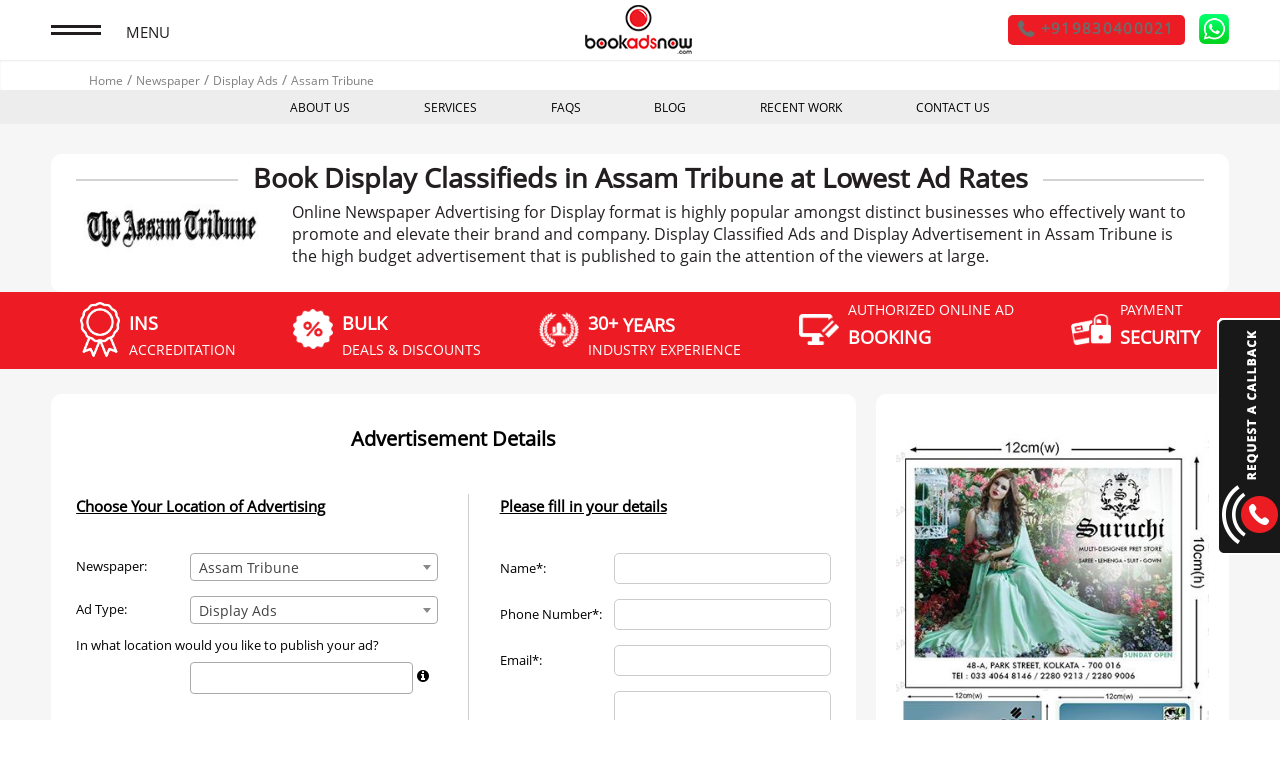

--- FILE ---
content_type: text/html; charset=utf-8
request_url: https://www.bookadsnow.com/newspaper/display-ads/assam-tribune
body_size: 15322
content:
<!DOCTYPE html> <html> <head> <meta content='text/html; charset=UTF-8' http-equiv=Content-Type> <meta charset=utf-8> <meta content='IE = edge' http-equiv=X-UA-Compatible> <meta content='width = device-width, initial-scale = 1, maximum-scale = 1' name=viewport> <link href='https://lookadsprojects.s3.amazonaws.com/bookadsnow/fav_icon.png' rel='shortcut icon' type='image/x-icon'> <link href='https://lookadsprojects.s3.amazonaws.com/bookadsnow/fav_icon.png' rel=icon type='image/x-icon'> <link href='https://www.bookadsnow.com/newspaper/display-ads/assam-tribune' rel=canonical> <link href="/assets/application-033433a1e24cace16e33c8088768582d.css" media=all rel=stylesheet /> <meta content=authenticity_token name=csrf-param /> <meta content="IGiNGnV9r8hZ/U/2JSTBACfcF/zMR+KzkiCof9a3mG0=" name=csrf-token /> <meta content="Book Ad in Assam Tribune Newspaper to Display and Promote your Brand. Get Instant Discounts and packages on Booking through Bookadsnow in Assam Tribune easily" name=description><meta content="Book Display Ads in Assam Tribune, Display Ads in Assam Tribune" name=keywords><meta content="" property="og:description"><meta content="" property="og:keywords"><meta content="" property="og:title"> <title> Assam Tribune Display Classified Advertising Booking at Best Rate </title> <!--[if lt IE 9]><script src="https://oss.maxcdn.com/html5shiv/3.7.2/html5shiv.min.js"></script> <script src="https://oss.maxcdn.com/respond/1.4.2/respond.min.js"></script><![endif]--> <script async='' src='https://cdn.onesignal.com/sdks/OneSignalSDK.js'></script> <script>
  var OneSignal = window.OneSignal || [];
  OneSignal.push(function() {
    OneSignal.init({
      appId: "0561b0c6-09e8-4569-9306-0b4cd612cff3",
    });
  });
</script> <script>
  (function(w,d,s,l,i){w[l]=w[l]||[];w[l].push({'gtm.start':
  new Date().getTime(),event:'gtm.js'});var f=d.getElementsByTagName(s)[0],
  j=d.createElement(s),dl=l!='dataLayer'?'&l='+l:'';j.async=true;j.src=
  'https://www.googletagmanager.com/gtm.js?id='+i+dl;f.parentNode.insertBefore(j,f);
  })(window,document,'script','dataLayer','GTM-KBHFLSZ');
</script> </head> <script type='application/ld+json'>
{
"@context": "https://schema.org",
"@type": "Organization",
"name": "Bookadsnow",
"url": "https://www.bookadsnow.com/",
"logo": "https://lookadsprojects.s3.amazonaws.com/bookadsnow/logo.png",
"contactPoint": [{
"@type": "ContactPoint",
"telephone": "+91 9830030877",
"contactType": "customer service",
"areaServed": "IN"
},{
"@type": "ContactPoint",
"telephone": "+91 9830400021",
"contactType": "customer service",
"areaServed": "IN"
}],
"sameAs": [
"https://www.facebook.com/bookadsnow/",
"https://twitter.com/bookadsnow",
"https://www.youtube.com/channel/UCtpo2nCQgfxh4dWSpZQbaYg",
"https://www.linkedin.com/company/3875378/",
"https://www.bookadsnow.com/"
]
}
</script> <script type='application/ld+json'>
{
"@context": "https://schema.org",
"@type": "LocalBusiness",
"name": "BookAdsNow",
"image": "https://lookadsprojects.s3.amazonaws.com/bookadsnow/logo.png",
"@id": "https://www.bookadsnow.com/",
"url": "https://www.bookadsnow.com/",
"telephone": "033-40047575",
"address": {
"@type": "PostalAddress",
"streetAddress": "17 Paul Mansions, 3rd Floor 6 Bishop Lefroy Road",
"addressLocality": "Kolkata",
"postalCode": "700020",
"addressCountry": "IN"
},
"geo": {
"@type": "GeoCoordinates",
"latitude": 22.5392345,
"longitude": 88.3551768
} ,
"sameAs": [
"https://www.facebook.com/bookadsnow/",
"https://twitter.com/bookadsnow",
"https://www.youtube.com/channel/UCtpo2nCQgfxh4dWSpZQbaYg",
"https://www.linkedin.com/company/3875378/"
]
}
</script> <body> <noscript> <iframe height=0 src='https://www.googletagmanager.com/ns.html?id=GTM-KBHFLSZ' style='display:none;visibility:hidden' width=0></iframe> </noscript> <div class=page-wrapper> <header class=header> <div class='container home-page-nav'> <div class=top-menu style='display: '> <a class=open-menu href='javascript:void(0)'> <span class=menu-icon></span> <span class=menu-text> MENU </span> </a> </div> <div class=logo-wrapper> <a href='/'> <img alt='Bookadsnow - Advertising Agency' src='https://lookadsprojects.s3.amazonaws.com/bookadsnow/logo.png'> </a> </div> <div class=right-menu> <ul> <li> <a class=phone-btn href='tel:+919830400021'> <span class='inner-fade mobile_hide'> <i class='fa fa-phone'></i> <span>+919830400021</span> </span> <span class='inner-fade hide-desk'> <i class='fa fa-phone'></i> <span> Call Now </span> </span> </a> <a href='https://api.whatsapp.com/send?phone=+919830400021' style='background: none'> <span class=whatsapp> <img src='https://lookadsprojects.s3.amazonaws.com/bookadsnow/whatsapp_logo.png'> </span> </a> </li> </ul> </div> </div> <div class=clear></div> </header> <section class=menu-section> <ul> <li> <a class=about-link href='/about-us'> <i class='sprite about-icon'></i> ABOUT US </a> </li> <li> <a class=newspaper-link href='/newspaper'> <i class='sprite newspaper-menu-icon'></i> NEWSPAPER </a> </li> <li> <a class=telvision-link href='/television'> <i class='sprite televion-menu-icon'></i> TELEVISION </a> </li> <li> <a class=magazine-link href='/magazine'> <i class='sprite magazine-menu-icon'></i> MAGAZINE </a> </li> <li> <a class=faq-link href='/faq'> <i class='sprite faq-icon'></i> FAQS </a> </li> <li> <a class=blog-link href='/blog'> <i class='sprite blog-icon'></i> BLOG </a> </li> <li> <a class=studies-link href='/recent-work'> <i class='sprite case-icon'></i> Recent Work </a> </li> <li> <a class=testimonial-link href='/testimonials'> <i class='sprite testimonial-icon'></i> TESTIMONIALS </a> </li> <li> <a class=contact-link href='/contact-us'> <i class='sprite contactus-icon'></i> CONTACT US </a> </li> <li> <a class=work-link href='/work-with-us'> <i class='sprite work-icon'></i> Work with us </a> </li> <li class=social-icons> <a href='https://www.facebook.com/bookadsnow/' target=_blank> <i class='fa fa-facebook'></i> </a> <a href='https://twitter.com/bookadsnow' target=_blank> <i class='fa fa-twitter'></i> </a> <a href='https://plus.google.com/u/0/+Bookadsnow' target=_blank> <i class='fa fa-google-plus'></i> </a> <a href='https://in.pinterest.com/bookadsnow/' target=_blank> <i class='fa fa-pinterest'></i> </a> </li> </ul> </section> <div class=request-form-box> <div class=call-back> <img alt='Advertising Agency' class=call-img src='/images/call_back.gif'> <img alt='Advertising Agency' class='fa call-phone' src='/images/call-us.gif'> </div> <div class=request-form id=new_request_form> <p style='display: none;'>In</p> <p style='display: none;'>/newspaper/display-ads/assam-tribune GET</p> <p style='display: none;'>/newspaper/display-ads/assam-tribune</p> <form accept-charset=UTF-8 action="/request_callbacks" class=new_request_callback data-remote=true id=new_request_callback method=post><div style="margin:0;padding:0;display:inline"><input name=utf8 type=hidden value="&#x2713;"/></div><input id=request_callback_link name="request_callback[link]" type=hidden value="/newspaper/display-ads/assam-tribune"/> <div class='form-div first-form-div'> <input id=request_callback_name name="request_callback[name]" placeholder=Name /> </div> <div class=form-div> <input id=request_callback_email name="request_callback[email]" placeholder=Email /> </div> <div class=form-div> <input id=request_callback_phone maxlength=10 name="request_callback[phone]" placeholder="Contact No" size=10 /> </div> <div class=form-div> <input id=request_callback_message name="request_callback[message]" placeholder=Message /> </div> <div class=form-div> <script src="https://www.google.com/recaptcha/api.js" async defer></script> <div data-sitekey=6Ldmp1MpAAAAABSx0ImBxPznMHDxkIanY2cA24X8 class="g-recaptcha "></div> <noscript> <div> <div style="width: 302px; height: 422px; position: relative;"> <div style="width: 302px; height: 422px; position: absolute;"> <iframe src="https://www.google.com/recaptcha/api/fallback?k=6Ldmp1MpAAAAABSx0ImBxPznMHDxkIanY2cA24X8" scrolling=no name=ReCAPTCHA style="width: 302px; height: 422px; border-style: none; border: 0;"> </iframe> </div> </div> <div style="width: 300px; height: 60px; border-style: none; bottom: 12px; left: 25px; margin: 0px; padding: 0px; right: 25px; background: #f9f9f9; border: 1px solid #c1c1c1; border-radius: 3px;"> <textarea id=g-recaptcha-response name=g-recaptcha-response class=g-recaptcha-response style="width: 250px; height: 40px; border: 1px solid #c1c1c1; margin: 10px 25px; padding: 0px; resize: none;"></textarea> </div> </div> </noscript> </div> <div class='messages newspaperdisplay-adsassam-tribune_thank_you_message' style='color:red;font-size: 20px;padding-top: 10px;text-align: center;line-height: 24px;'> </div> <div class=form-div> <input class=submit name='' onclick="$(this).attr('disabled', 'disabled');$(this).attr('value', 'Processing...');$(this).closest('form').submit();" type=submit value=Submit> </div> <div class=data_formbx_col> <div class=col> <div class=img> <img src='https://lookadsprojects.s3.amazonaws.com/bookadsnow/support.png'> </div> <p> Media Expert Support </p> </div> <div class=col> <div class=img> <img src='https://lookadsprojects.s3.amazonaws.com/bookadsnow/social-media.png'> </div> <p> Creative Assistance </p> </div> <div class=col> <div class=img> <img src='https://lookadsprojects.s3.amazonaws.com/bookadsnow/get-money.png'> </div> <p> Lowest <br> Rates </p> </div> </div> <div class=register_txt_bx> <p> <span class=stars>*</span> <span> Chat with our Media Expert today for your requirement! </span> </p> </div> </form> </div> </div> <style>
  .header .right-menu ul li a i.whatsapp-icon{color: #008000;font-size: 30px;line-height: 20px;}
  .whatsapp{width: 30px;display: inline-block;vertical-align: middle;}
</style> <article class='banner-container innerpage-banner-container'> <div class='page-header main_bread'> <ol itemscope itemtype='https://schema.org/BreadcrumbList'> <li> <a href='/'> Home </a> </li> <li itemprop=itemListElement itemscope itemtype='https://schema.org/ListItem'> <a href='/newspaper' itemprop=item itemscope itemtype='https://schema.org/Thing'> <span itemprop=name style='color: inherit;'>Newspaper</span> </a> <meta content=1 itemprop=position> </li> <li itemprop=itemListElement itemscope itemtype='https://schema.org/ListItem'> <a href='/newspaper/display-ads' itemprop=item itemscope itemtype='https://schema.org/Thing'> <span itemprop=name style='color: inherit;'>Display Ads</span> </a> <meta content=2 itemprop=position> </li> <li itemprop=itemListElement itemscope itemtype='https://schema.org/ListItem'> <a href='/newspaper/display-ads/assam-tribune' itemprop=item itemscope itemtype='https://schema.org/Thing'> <span itemprop=name style='color: inherit;'>Assam Tribune </span> </a> <meta content=3 itemprop=position> </li> </ol> </div> <div class=page-header style='display:none;'> <div class='head-div newspaper-head-div para-head'> <ul> <li> <i class='sprite newspaper-icon'></i> <p style='color:#ed1c24'> <a href='/newspaper'>NEWSPAPER</a> </p> </li> <li> <i class='sprite television-icon' style='background-position: -81px -845px'></i> <p> <a href='/television'>television</a> </p> </li> <li> <i class='sprite magazine-icon'></i> <p> <a href='/magazine'>MAGAZINE</a> </p> </li> </ul> </div> </div> <nav class=top-menubar> <ul> <li> <a href='/about-us'>ABOUT US</a> <ul class=sub-menu> <li> <a href='/newspaper-advertising-rates'>Newspaper Advertising Rates</a> </li> </ul> </li> <li> <a href='javascript:void(0);'>SERVICES</a> <ul class=sub-menu> <li> <a href='/newspaper'>NEWSPAPER</a> </li> <li> <a href='/television'>TELEVISION</a> </li> <li> <a href='/magazine'>MAGAZINE</a> </li> </ul> </li> <li> <a href='/faq'>FAQS</a> </li> <li> <a href='/blog'>BLOG</a> </li> <li> <a href='/recent-work'>RECENT WORK</a> </li> <li> <a href='/contact-us'>CONTACT US</a> </li> </ul> </nav> </article> <main class='main-container newspaper-container newspaper-form-container'> <article class=inner-page-wrapper> <div class=container> <div class=newspaper-aboutus> <div class=about-header> <h1> Book Display Classifieds in Assam Tribune at Lowest Ad Rates </h1> </div> <div class=about-inner-box> <div class=newspaper-logo> <img alt='Assam Tribune Advertisement' src='https://s3.amazonaws.com/bookadsnow-live/newspapers/623/medium/Assam_Tribune.jpg?1514551127'> </div> <div class='newspaper-text hide-text'> <p>Online Newspaper Advertising for Display format is highly popular amongst distinct businesses who effectively want to promote and elevate their brand and company. Display Classified Ads and Display Advertisement in Assam Tribune is the high budget advertisement that is published to gain the attention of the viewers at large.</p> </div> <span class=read-more-text> Read More </span> </div> </div> </div> <div class=container> </div> <div class=container> </div> <div class=icon-list-wrapper> <div class=container> <div class=icon-box-wrap> <div class=icon-box-img> <img alt='Newspaper Advertising' src='/images/ins.png'> </div> <div class=icon-box-text> <p class=usp-head> ins </p> <p> Accreditation </p> </div> </div> <div class=icon-box-wrap> <div class=icon-box-img> <img alt='Newspaper Advertising' src='/images/bulk.png'> </div> <div class=icon-box-text> <p class=usp-head> BULK </p> <p> DEALS & DISCOUNTS </p> </div> </div> <div class=icon-box-wrap> <div class=icon-box-img> <img alt='Newspaper Advertising' src='/images/years.png'> </div> <div class=icon-box-text> <p class=usp-head> 30+ <sub> YEARS </sub> </p> <p> industry experience </p> </div> </div> <div class=icon-box-wrap> <div class=icon-box-img> <img alt='Newspaper Advertising' src='/images/booking.png'> </div> <div class=icon-box-text> <p> AUTHORIZED ONLINE AD </p> <p class=usp-head> BOOKING </p> </div> </div> <div class=icon-box-wrap> <div class=icon-box-img> <img alt='Newspaper Advertising' src='/assets/payment_sec.png'> </div> <div class=icon-box-text> <p> Payment </p> <p class=usp-head> SECURITY </p> </div> </div> </div> <div class=clear></div> </div> <div class=container> <section class='middle-section newsform-middle-section'> <div class=submit-query-wrapper> <div class='query-form-container ad-detail-query'> <div class='ad-details-font ad' id=ad_cont_1> Advertisement Details </div> <div class=inner-form> <div class='add-channel-detail magazine-detail-form newspaper-detail-form'> <form accept-charset=UTF-8 action="/enquiries" class=new_enquiry id=new_enquiry method=post><div style="margin:0;padding:0;display:inline"><input name=utf8 type=hidden value="&#x2713;"/><input name=authenticity_token type=hidden value="IGiNGnV9r8hZ/U/2JSTBACfcF/zMR+KzkiCof9a3mG0="/></div><input id=enquiry_ad_type name="enquiry[ad_type]" type=hidden value="Display Ads"/> <input id=enquiry_enquiry_type name="enquiry[enquiry_type]" type=hidden value=newspaper /> <input id=enquiry_sample_category_id name="enquiry[sample_category_id]" type=hidden /> <input id=paper_category name=paper_category type=hidden value=2 /> <input id=enquiry_link name="enquiry[link]" type=hidden value="/newspaper/display-ads/assam-tribune"/> <div class=ad-detail-wrap> <div class=ad-dlt-left> <h3> Choose Your Location of Advertising </h3> <div class=add-dlt-row> <label>Newspaper:</label> <select id=city_name name="enquiry[newspaper_id]"><option value=539>Andhra Bhoomi</option> <option value=540>Andhra Jyothy</option> <option value=541>Eenadu</option> <option value=542>Etemaad</option> <option value=543>The Munsif Daily</option> <option value=544>Neeti Dina Patrika Surya</option> <option value=545>Prajasakti</option> <option value=546>Rahnuma-E-Deccan</option> <option value=547>Sakshi</option> <option value=548>Siasat Daily</option> <option value=549>Sitara</option> <option value=550>Vaartha</option> <option value=551>Ajit Daily</option> <option value=552>Amar Ujala</option> <option value=553>Daily Excelsior</option> <option value=554>Greater Kashmir</option> <option value=555>Hari Bhoomi</option> <option value=556>The Indian Express</option> <option value=557>Jagbani</option> <option value=558>Punjab Kesari</option> <option value=559>Tribune</option> <option value=560>Divya Bhaskar</option> <option value=561>Gujarat Samachar</option> <option value=562>Sandesh</option> <option value=563>Western Times</option> <option value=564>Bangalore Mirror</option> <option value=565>Deccan Herald</option> <option value=566>Dinakaran</option> <option value=567>Kannada Prabha</option> <option value=568>Prajavani</option> <option value=569>Salar</option> <option value=570>Tarun Bharat</option> <option value=571>Udayavani</option> <option value=572>Vijay Karnataka</option> <option value=573>Malayala Manorama</option> <option value=574>Malayala Manorama Weekly</option> <option value=575>Mathrubhumi</option> <option value=576>Aajkaal</option> <option value=577>Aj</option> <option value=578>Akhbar-E-Mashriq</option> <option value=579>Ananda Bazar Patrika</option> <option value=580>Bartaman</option> <option value=581>Bihar Observer</option> <option value=582>Chhapte Chhapte</option> <option value=583>Dharitri</option> <option value=584>Himalaya Darpan</option> <option value=585>Hindustan</option> <option value=586>I-Next</option> <option value=587>Janasatta</option> <option value=588>Janpath Samachar</option> <option value=589>Prabhat Khabar</option> <option value=590>Samaja</option> <option value=591>Sangbad Pratidin</option> <option value=592>Sanmarg</option> <option value=593>Dainik Statesman</option> <option value=594>The Statesman</option> <option value=595>The Telegraph</option> <option value=596>Uttar Banga Sambad</option> <option value=597>Dainik Vishwamitra</option> <option value=598>The Asian Age</option> <option value=599>Central Chronicle</option> <option value=600>Naidunia Daily</option> <option value=601>Nava-Bharat</option> <option value=602>Patrika</option> <option value=603>Swadesh</option> <option value=604>Agrowon</option> <option value=605>Hitavada</option> <option value=606>Lokmat</option> <option value=607>Lokmat Samachar</option> <option value=608>Lokmat Times</option> <option value=609>Sakaal Times</option> <option value=610>Sakal</option> <option value=611>DNA</option> <option value=612>The Inquilab</option> <option value=613>Loksatta</option> <option value=614>Maharashtra Times</option> <option value=615>Mid-Day</option> <option value=616>Navbharat Times</option> <option value=617>Navshakti</option> <option value=618>Daily Milap</option> <option value=619>Qaumi Patrika</option> <option value=620>Rashtriya Sahara</option> <option value=621>Amar Asom</option> <option value=622>Asomiya Pratidin</option> <option selected value=623>Assam Tribune</option> <option value=624>Janambhumi (Dainik)</option> <option value=625>Dainik Jugasankha</option> <option value=626>Meghalaya Guardian</option> <option value=627>The Mizoram Post</option> <option value=628>Nagaland Post</option> <option value=629>Dainik Sambad</option> <option value=630>The Sangai Express</option> <option value=631>The Sentinel</option> <option value=632>The Shillong Times</option> <option value=633>U Nongsain Hima</option> <option value=634>Dainik Navajyoti</option> <option value=635>Rajasthan Patrika</option> <option value=636>Rashtradoot</option> <option value=637>Seema Sandesh</option> <option value=638>Dinamalar</option> <option value=639>Daily Thanthi</option> <option value=640>Gandiv</option> <option value=641>The Pioneer</option> <option value=642>Pudhari</option> <option value=643>Ekdin</option> <option value=644>Salam Duniya</option> <option value=645>Mumbai Samachar</option> <option value=646>Sikkim Express</option> <option value=647>Naw</option> <option value=648>Ei Samay</option> <option value=649>Hamaro Projasakti</option> <option value=650>Business Standard</option> <option value=651>Deccan Chronicle</option> <option value=652>Financial Express</option> <option value=653>Hindustan Times</option> <option value=654>Dainik Jagran</option> <option value=655>Dainik Bhaskar</option> <option value=656>The Economic Times</option> <option value=657>The Times of India</option> <option value=658>The Hindu</option> <option value=659>Business Line</option> <option value=660>The New Indian Express</option> <option value=661>Financial Times</option> <option value=662>Mint</option> <option value=663>Shinejobs</option> <option value=664>HT Cafe</option> <option value=665>HT Estates</option> <option value=666>HT City</option> <option value=667>HT Education</option> <option value=668>Brunch</option> <option value=669>HT Live</option> <option value=670>Ahmedabad Times</option> <option value=671>Times of Anand</option> <option value=672>Aurangabad Plus</option> <option value=673>Baroda Times</option> <option value=674>Bombay Times</option> <option value=675>Chembur Ghatkopar Plus</option> <option value=676>Dombivli Kalyan Plus</option> <option value=677>Downtown Plus</option> <option value=678>South Mumbai(Downtown Plus)</option> <option value=679>East Side Plus</option> <option value=680>Education Times</option> <option value=681>Goa Times</option> <option value=682>Jalgaon Dhule Plus (Marathi)</option> <option value=683>Kolhapur Plus</option> <option value=684>Maharashtra Plus</option> <option value=685>The Times of Mulund</option> <option value=686>Mumbai Times</option> <option value=687>Mumbai Times Plus</option> <option value=688>Nagpur Times</option> <option value=689>Nashik Times</option> <option value=690>Nashik Times (Marathi)</option> <option value=691>The Times of Navi Mumbai</option> <option value=692>Pune Times</option> <option value=693>Rajkot Plus</option> <option value=694>Surat Times</option> <option value=695>The Times of Thane</option> <option value=696>Twin Town Plus</option> <option value=697>West Side Plus</option> <option value=698>West Side Plus (Andheri-W)</option> <option value=699>West Side Plus (Andheri-E)</option> <option value=700>West Side Plus (Dahisar-Virar)</option> <option value=701>Westside Plus (Bandra)</option> <option value=702>Westside Plus (Malad)</option> <option value=703>Westside Plus (Santacruz)</option> <option value=704>The Times of Vapi</option> <option value=705>The Times of Agra</option> <option value=706>The Times of Ajmer</option> <option value=707>Alwar Plus</option> <option value=708>Bareilly Plus</option> <option value=709>Bhopal Times</option> <option value=710>The Times of Bikaner</option> <option value=711>Chhattisgarh Plus</option> <option value=712>Delhi Times</option> <option value=713>The Times of Doon</option> <option value=714>Delhi Times - Dwarka</option> <option value=715>Delhi Times - East</option> <option value=716>Delhi Times - Faridabad</option> <option value=717>Delhi Times - Ghaziabad</option> <option value=718>Delhi Times - Gurgaon</option> <option value=719>Gorakhpur Plus</option> <option value=720>Hello Delhi</option> <option value=721>Haridwar Plus</option> <option value=722>Indore Times</option> <option value=723>Jaipur Times</option> <option value=724>My Times of Jalandhar</option> <option value=725>Jodhpur Plus</option> <option value=726>Jhansi Plus</option> <option value=727>Kanpur Times</option> <option value=728>Kota Plus</option> <option value=729>Kumaon Plus</option> <option value=730>Lucknow Times</option> <option value=731>My Times of Shimla</option> <option value=732>My Times of Jammu</option> <option value=733>Delhi Times - Lutyens</option> <option value=734>Delhi Times - Meerut</option> <option value=735>Meerut Plus Weekend</option> <option value=736>Delhi Times - Noida</option> <option value=737>Delhi Times -North</option> <option value=738>Delhi Times -South</option> <option value=739>My Times of Srinagar</option> <option value=740>Times Plus</option> <option value=741>Times of Chandigarh</option> <option value=742>Ludhiana The Times of India</option> <option value=743>Udaipur Plus</option> <option value=744>Delhi Times -West</option> <option value=745>What&#39;s Hot</option> <option value=746>Banaras Times</option> <option value=747>Allahabad Times</option> <option value=748>Bangalore Times</option> <option value=749>Chennai Times</option> <option value=750>Coimbatore Times</option> <option value=751>Hyderabad Times</option> <option value=752>Madras Plus</option> <option value=753>The Times of Mangalore</option> <option value=754>Mysore Times</option> <option value=755>Northwest Plus</option> <option value=756>Indiranagar Plus</option> <option value=757>Jayanagar Plus</option> <option value=758>Koramangala Plus</option> <option value=759>Madurai Times</option> <option value=760>Tiruchirappalli Times</option> <option value=761>Chennai Times - Tnagar</option> <option value=762>Chennai Times - Annanagar</option> <option value=763>Chennai Times - Adiyar</option> <option value=764>Chennai Times - Mylapore</option> <option value=765>Chennai Times - Purasawalkam</option> <option value=766>Chennai Times - Tambaram</option> <option value=767>Calcutta Times</option> <option value=768>Twin City Plus</option> <option value=769>Surbhi</option> <option value=770>Healthy Life</option> <option value=771>Jeevan Surbhi</option> <option value=772>Awsar</option> <option value=773>Bal Prabhat</option> <option value=774>Rang</option> <option value=775>My Mumbai</option> <option value=776>My Pune</option> <option value=777>My Kolhapur</option> <option value=778>My Sangli</option> <option value=779>My Satara</option> <option value=780>My Solapur</option> <option value=781>My Nashik</option> <option value=782>My Belgaum</option> <option value=783>My Sindhudurg</option> <option value=784>My Ahmednagar</option> <option value=785>My Goa</option> <option value=786>My Ratnagiri</option> <option value=787>Kasturi</option> <option value=788>Arogya</option> <option value=789>Soneri</option> <option value=790>Bahaar</option> <option value=791>Vishwasanchar</option> <option value=792>Ankur</option> <option value=793>Edudisha</option> <option value=794>Bhoomiputra</option> <option value=795>Aksharyatra</option> <option value=796>Khazana</option> <option value=797>Champion</option> <option value=798>Dharukul</option> <option value=799>Nai Rahein</option> <option value=800>Bioscope</option> <option value=801>Chitrangada</option> <option value=802>Nabapatrika</option> <option value=803>Filmy Duniya</option> <option value=804>Sunday Duniya</option> <option value=805>DNA Money</option> <option value=806>DNA After Hrs</option> <option value=807>KnowHow</option> <option value=808>t2</option> <option value=809>Poknapham</option> <option value=810>Noharlagi Thondong</option> <option value=811>Manipur Mail</option> <option value=812>Dinamani</option></select> </div> <div class=add-dlt-row> <label>Ad Type:</label> <select id=city_name name="enquiry[paper_category_id]"><option value=1>Appointment Ads</option> <option selected value=2>Display Ads</option> <option value=3>Education Ads</option> <option value=4>Financial Result Ads</option> <option value=5>Matrimonial Ads</option> <option value=6>Notice Ads</option> <option value=7>Obituary Ads</option> <option value=8>Property Ads</option> <option value=9>Tender Ads</option></select> </div> <div class=add-dlt-row> <label class=location-label>In what location would you like to publish your ad?</label> <div class=f-right-box> <select id=city_name multiple=multiple name="city_name[]"><option value=Guwahati>Guwahati</option></select> <span class=info-text> <i class='fa fa-info-circle'></i> <span class=info-text-box> “Please select one or more cities where you would want your ad to be published” (OPTION to book ad in more than 1 or more cities) </span> </span> </div> </div> </div> <div class=ad-dlt-left> <h3> Please fill in your details </h3> <div class=add-dlt-row> <label>Name*:</label> <input id=enquiry_name1 name="enquiry[name]"/> </div> <div class=add-dlt-row> <label>Phone Number*:</label> <input id=enquiry_phone name="enquiry[phone]"/> </div> <div class=add-dlt-row> <label>Email*:</label> <input id=enquiry_email name="enquiry[email]" type=email /> </div> <div class=add-dlt-row> <label>Comments:</label> <textarea id=enquiry_message name="enquiry[message]"></textarea> </div> <div class=add-dlt-row> <style>
  .simple_captcha{border: 1px solid #ccc; padding: 5px !important;}
  .simple_captcha,
  .simple_captcha div{display: table;}
  .simple_captcha .simple_captcha_field,
  .simple_captcha .simple_captcha_image{
    border: 1px solid #ccc;
    margin: 0px 0px 2px 0px !important;
    padding: 0px !important;
  }
  .simple_captcha .simple_captcha_image img{
    margin: 0px !important;
    padding: 0px !important;
    width: 110px !important;
  }
  .simple_captcha .simple_captcha_label{font-size: 12px;}
  .simple_captcha .simple_captcha_field input{
    width: 150px !important;
    font-size: 16px;
    border: none;
    background-color: #efefef;
  }
</style> <div class=simple_captcha> <div class=simple_captcha_image> <img alt=captcha src="/simple_captcha?code=6f6b2e7bdeedb7281208d9bc6750746d934a7fda&amp;time=1769008575"/> </div> <div class=simple_captcha_field> <input autocomplete=off id=enquiry_captcha name="enquiry[captcha]" placeholder="Enter the image value" required=required value=""/><input id=enquiry_captcha_key name="enquiry[captcha_key]" type=hidden value=6f6b2e7bdeedb7281208d9bc6750746d934a7fda /> </div> <div class=simple_captcha_label> Enter the code in the box: </div> </div> </div> </div> <div class=clear></div> <button class=btn type=submit> Submit Query </button> </div> </form> <div class=clear></div> </div> <div class=clear></div> </div> </div> </div> </section> <aside class='aside right-aside newsform-aside-wrap'> <div class='inner-right-side newsform-aside'> <div class='ad-details-font sample_ad_img_name'></div> <div class=classified-img-box> <a class=sample-img href='https://s3.amazonaws.com/bookadsnow-live/sample_cat/4/original/Display_Only_(1).jpeg?1513331439' rel=group1> <img alt='Advertising Agency' src='https://s3.amazonaws.com/bookadsnow-live/sample_cat/4/original/Display_Only_(1).jpeg?1513331439'> </a> </div> <div class=clissified-text-box> <ol> <span class=notice_header>Display Ad Requirement:</span> <li> <p>Please share the creative file in the format specified by our media expert </p> </li> </ol> </div> </div> </aside> <div class=clear></div> <div class='newspaper-aboutus paper_category_content'> <ul class=middle_nav_desp> <li class=active for=description1> <span>Why book Display Advertisement or Display Classified Ads Assam Tribune ?</span> </li> <li for=description2> <span>Additional Information</span> </li> </ul> <div class='description1 mscroll' style='display: block;'> <h2><strong>The main reasons for booking Display Advertisement or Display Classified Ads Assam Tribune are:</strong></h2> <p>&bull; Assam Tribune display Classifieds Booking or <a href="https://www.bookadsnow.com/newspaper/display-ads">Display Advertisement</a> assists you to get in touch and communicate with your target group.</p> <p>&bull; Display ads in Assam Tribune are booked in multiple columns like full page, half page, jackets, quarter page, bookmarks and other various custom sizes.</p> <p>&bull; Personal advertisements can also be booked in the display or Display Classified Ads format in the main newspaper section.</p> <p>&bull; Assam Tribune exhibits cost-effective advertisement options. <a href="https://www.bookadsnow.com/newspaper/assam-tribune">Assam Tribune Advertisement</a> Rates for Display Ads or Display Classified Ads depend on their size and page on which the advert is published. This type of ad can occupy a quarter of a page, half a page and even full page of a newspaper and cannot be less than 4X4 centimetre.</p> <p>These are usually your high impact ads that help brands reach out to the masses and achieve your advertising objectives of building brands.</p> </div> <div class='description2 mscroll'> <h3><strong><font size=4>Display Ad Booking Online in Assam Tribune at Best Ad Rates</font></strong></h3> <p>An initiative of Lookad India Private Limited, Bookadsnow stride on the vision to make booking Display Advertisement or Display Classified Ads in Assam Tribune relatively convenient and easier. With an experience of more than thirty years, Bookadsnow strives to be a leading <a href="https://www.bookadsnow.com">Newspaper Advertisement</a> Agency.</p> <p>&nbsp;</p> <h4><strong><font size=4>Benefits of booking Display Classified Ads in Assam Tribune with Bookadsnow:</font></strong></h4> <p>&bull; Display Advertisement is the high budget medium, but at Bookadsnow, we genuinely provide you with the best ad rates for the same with good position for maximum visibility.</p> <p>&bull; We assist you with the right placements and correct positioning for the Display <a href="https://www.bookadsnow.com/newspaper">Advertisement in newspaper</a> or Display Classified Ads. With our assistance, you can book across India in multiple columns like the half page, full page, jackets, quarter page, bookmarks and various other customised sizes.</p> <p>&bull; If you face any issue while selecting the display ad size to place the Display Advertisement or Display Classified Ads, simply drop us a query on our website and our media professionals will immediately get in touch with you.</p> </div> </div> <div class=clear></div> <div class='faq_content newspaper-faq'> <div class=step2> Recently Asked Questions (FAQ): </div> <div class=question_panel> <div class=question><span class=add_on></span>What are the documents required to publish a display ad? </div> <div class=answer> <p>To publish a display classified ads, you need to furnish a scanned copy of your PAN card, your ad content, and images. Our media expert will guide you through your ad booking process from start to finish.</p> </div> </div> </div> <div class=clear></div> <article class=media-wrapper> <div class=bulk-deal> <p> <b class=bold>Browse other media:</b> <a href='/television'> <i class='sprite white-television-icon'></i> Television </a> <a href='/magazine'> <i class='sprite white-magazine-icon'></i> Magazine </a> </p> </div> </article> </div> </article> </main> <footer class=footer style='display: '> <div class=footer-bg> <div class=container> <div class=w-55> <div class=footer-bottom style='background:none;'> <div class=footer-menu-bar style='border:none;padding-bottom:0;'> <ul class=footer-top-menu-bar> <li> <a href='/contact-us'>CONTACT US</a> </li> <li> <a href='/testimonials'>TESTIMONIALS</a> </li> <li> <a href='/work-with-us'>Work With Us</a> </li> <li> <a href='/privacy-policy'>Privacy Policy</a> </li> </ul> </div> </div> <p class=get-touch-text> Get in touch with us @ <a href="tel:9830400021" style="color:#fff;">9830400021</a> , our media experts will help you in booking ads easily and instantly </p> </div> <div class='w-45 getin-touch-wrapper'> <div class=inner-getin-touch> <ul class=footer-social-box> <li> <a href='https://www.facebook.com/bookadsnow/' target=_blank> <i class='fa fa-facebook'></i> </a> </li> <li> <a href='https://twitter.com/bookadsnow' target=_blank> <i class='fa fa-twitter'></i> </a> </li> <li> <a href='https://www.youtube.com/channel/UCtpo2nCQgfxh4dWSpZQbaYg' target=_blank> <i class='fa fa-youtube'></i> </a> </li> <li> <a href='https://www.linkedin.com/company/3875378/' target=_blank> <i class='fa fa-linkedin'></i> </a> </li> </ul> <p> You can also email us at: <a href='mailto:info@bookadsnow.com'>info@bookadsnow.com</a> <span class=divider></span> <a href='mailto:manoj@lookadindia.com'>manoj@lookadindia.com</a> </p> </div> </div> </div> <div class=clear></div> </div> <div class=footer-bottom> <div class=container> <div class=copy-right> <ul class=footer-menu> <li> <a href='/sitemap' style='text-transform: none;'>Sitemap</a> </li> <li> <a href='/terms-of-services' style='text-transform: none;'>Terms of Service</a> </li> </ul> <p>© 2020 - 2021 Lookad (India) Pvt. Ltd, All Rights Reserved</p> <p style='color : #231f2000'> Designed & Developed By: <a href='https://www.digitale.co.in/' style='color : #231f2000' target=_blank>Digitale</a> </p> </div> </div> </div> <style>
  .footer .footer-bottom .footer-menu-bar{padding: 0;}
  .footer .footer-bottom .footer-menu-bar .footer-top-menu-bar{width: 100%;margin-top: 9px;}
  .footer .footer-bottom .footer-menu-bar .footer-top-menu-bar li{display: inline-block;padding: 0 4%;}
  / .footer .footer-bottom{padding-bottom: 47px;}
  @media screen and (max-width:1279px){
    .footer .footer-bottom .footer-menu-bar .footer-top-menu-bar li{padding: 0 1%;}
  }
  @media screen and (max-width:767px){
    .footer .footer-bottom .footer-menu-bar .footer-top-menu-bar li{width: 49%;padding: 0;}
  }
  @media screen and (max-width:639px){
    .footer .footer-bottom .footer-menu-bar .footer-top-menu-bar li{width: 49%;}
    .footer .footer-bottom{padding-bottom: 15px;padding-top: 10px;}
    .get-touch-text{margin-bottom: 20px;line-height: 18px !important;}
  }
  button{display: inline-block;background: #ed1c24;border-top-right-radius: 20px;border-bottom-right-radius: 20px;;width: 120px;
    height: 36px;    color: white;
    font-size: 14px;
    letter-spacing: 1px;
    line-height: 36px;
    text-align: center;
    margin: 0 auto;
    position: relative;border: none;vertical-align: top;}
</style> </footer> </div> <script src="/assets/application-141f52614a4f85f79a6d2c2e2a1655d0.js"></script> <script src='https://cdnjs.cloudflare.com/ajax/libs/fancybox/2.1.5/jquery.fancybox.min.js'></script> <script src='https://lookadsprojects.s3.amazonaws.com/bookadsnow/fancybox-media.js'></script> <link href='https://cdnjs.cloudflare.com/ajax/libs/fancybox/2.1.5/jquery.fancybox.css' rel=stylesheet> <script src='http://cdnjs.cloudflare.com/ajax/libs/fancybox/2.1.5/jquery.fancybox.min.js'></script> <link href='http://cdnjs.cloudflare.com/ajax/libs/fancybox/2.1.5/jquery.fancybox.css' rel=stylesheet> <style>
  .message {
    font-size: 12px;
    clear: both;
    color: red;
    float: right;
  }
  .disclaimer_text {font-size: 12px;padding-top: 5px;font-style: italic;}
  .leagal_info {display: none;margin-top: -10px;font-weight: bold;line-height: 20px;margin-bottom: 15px;}
  .simple_captcha .simple_captcha_field input{width: 100% !important;font-size: 20px;padding: 5px 10px;text-align: center;}
  .simple_captcha .simple_captcha_image img{width: 50% !important;}
  .simple_captcha .simple_captcha_field, .simple_captcha .simple_captcha_image{text-align: center;}
  @media screen and (max-width: 1024px){
    .simple_captcha .simple_captcha_image img{width: 70% !important;}
    .simple_captcha .simple_captcha_field input{font-size: 18px;}
  }
</style> <style>
  .newspaper-aboutus h2 {font-size: 18px;padding-left:0px;}
  .newspaper-aboutus p {line-height: 19px;margin-top: 10px;font-size: 16px;line-height: 22px;}
  .newspaper-aboutus ul {list-style:disc;padding-left: 45px;}
  .newspaper-aboutus ol {list-style-type:decimal;padding-left: 45px;}
  .newspaper-aboutus strong, .newspaper-aboutus b {font-weight:bold;}
  .paper_category_content {margin-top: 25px;}
  .release-ad .select2-container{width: 300px !important;}
  .release-ad .select2-container .select2-search__field{height: 20px;display: none !important;}
  .description1, .description2 {height: 350px;display: none;padding-right: 25px;}
  .description1, .description2 p{font-size: 15px;line-height: 20px;}
  .middle_nav_city, .middle_nav_desp {border-bottom: 1px dashed #d3d3d3;}
  .middle_nav_city > li, .middle_nav_desp > li {
    display: inline-block;
    font-size: 16px;
    padding: 17px 31px;
    cursor:pointer;
    margin-right: -4px;
  }
  .middle_nav_desp > li.active {border-bottom: 2px solid #ed1c24;}
  .middle_nav_desp {margin-bottom: 18px;padding-left: 0px !important;}
  .notice_header {font-weight: bold;font-size: 17px;padding: 20px 0 7px 0;display: block;}
  
  @media screen and (max-width: 1024px){
    .newspaper-aboutus h2 {font-size: 17px;}
    .release-ad .select2-container{width: 200px !important;}
  }
  @media screen and (max-width: 1023px){
    .release-ad .select2-container{width: 80% !important;margin-top: 5px;}
     .icon-list-wrapper .container{display: block;}
    .icon-list-wrapper .icon-box-wrap, .icon-list-wrapper .icon-box-wrap:first-child{width: 50%;display: inline-block;margin-right: -4px;vertical-align: top;margin-bottom: 15px;}
    .icon-list-wrapper .icon-box-wrap:nth-child(3), .icon-list-wrapper .icon-box-wrap:nth-child(5){padding-left: 0;border-left: 0;}
  }
  
   @media screen and (max-width: 767px){
    .newsform-middle-section{margin-bottom: 25px !important;border-bottom: solid 25px #f6f6f6;}
  
  }
  @media screen and (max-width: 479px){
    .release-ad .select2-container, .ad-notice .select2-container{width: 90% !important;margin-top: 5px;}
    .icon-list-wrapper .container{display: block;}
     .icon-list-wrapper .icon-box-wrap, .icon-list-wrapper .icon-box-wrap:first-child{width: 100%;display: block;margin-right: 0;margin-bottom: 20px;border-left: 0;padding-left: 0;}
     .middle_nav_city > li, .middle_nav_desp > li {padding: 15px 5px;width: 50%;font-size: 13px;}
  .newspaper-aboutus p{font-size: 14px;}
  
    }
</style> <script>
  function hideArrows(){
    $('.image_an, .image_an1, .image_an2, .image_an3, .image_an4').hide()
  }
  $("#width, #lengths, #ad_type, #paper_package, #city_name, #ad_length").select2();
  $('.date_picker').datepicker({
    dateFormat: 'dd/mm/yy',
    showOn: "button",
    buttonImage: "/assets/calendar.gif",
    buttonImageOnly: true,
    buttonText: "Select date"
  });
  function display_cities(){
    data = $('#state option:selected').eq(0).attr('for')
    $('.cities').hide()
    $('.city_'+data).show();
    $('#city').select2('destroy');
    $("#city").select2({
      matcher: function(term, text, option) {
          return $(text.element).hasClass('city_'+data);
      }
    });
  }
  //$(window).load(function(){
  $(document).ready(function(){
    if($('.sample_category_img').length > 0){
      //first_ele = $('.sample_category_img').get(0)
      data = $('.sample_category_img').attr('for');
      id = $('.sample_category_img').attr('data-id');
      aarr = $('.sample_category_img').attr('data-title').split('||');
      title = aarr[0] 
      $('.classified-img-box img').attr('src', data);
      $('.classified-img-box img').attr('title', aarr[1]);
      $('.classified-img-box img').attr('alt', aarr[2]);
      $('.classified-img-box a').attr('href', data);
      $('.sample_ad_img_name').html('Sample of '+title+' Advertisement')
      downData = title.toLowerCase();
      $('.my_step_2').parent().show()
      $('.disclaimer_text').hide()
      $('.my_step_3').html($('.my_step_3').html().replace('Step 2', 'Step 3'))
      $('.my_step_4').html($('.my_step_4').html().replace('Step 3', 'Step 4'))
      $('#ad_length').parent().show()
      $('.or').show()
      if(downData.indexOf('classified text') != -1){
        $('.my_step_2').parent().hide()
        $('.disclaimer_text').show()
        $('.my_step_3').html($('.my_step_3').html().replace('Step 3', 'Step 2'))
        $('.my_step_4').html($('.my_step_4').html().replace('Step 4', 'Step 3'))
      }else if(downData.indexOf('display classified') != -1){
        $('#ad_length').parent().hide()
        $('.or').hide()
      }
      $('.query-form-container').show()
      $('#hide_form_div').hide();
      $('#enquiry_sample_category_id').val(id);
      st = $('#ad_cont_1').offset().top
      hideArrows()
      $('.image_an1').show()
    }
  })
  $(document).ready(function(){
    //display_cities()
    
    $(document).on('click', '.sample_category_img', function(){
      data = $(this).attr('for');
      id = $(this).attr('data-id');
      aarr = $(this).attr('data-title').split('||');
      title = aarr[0] 
      $('.classified-img-box img').attr('src', data);
      $('.classified-img-box img').attr('title', aarr[1]);
      $('.classified-img-box img').attr('alt', aarr[2]);
      $('.classified-img-box a').attr('href', data);
      $('.sample_ad_img_name').html('Sample of '+title+' Advertisement')
      downData = title.toLowerCase();
      $('.my_step_2').parent().show()
      $('.disclaimer_text').hide()
      $('.my_step_3').html($('.my_step_3').html().replace('Step 2', 'Step 3'))
      $('.my_step_4').html($('.my_step_4').html().replace('Step 3', 'Step 4'))
      $('#ad_length').parent().show()
      $('.or').show()
      if(downData.indexOf('classified text') != -1){
        $('.my_step_2').parent().hide()
        $('.disclaimer_text').show()
        $('.my_step_3').html($('.my_step_3').html().replace('Step 3', 'Step 2'))
        $('.my_step_4').html($('.my_step_4').html().replace('Step 4', 'Step 3'))
      }else if(downData.indexOf('display classified') != -1){
        $('#ad_length').parent().hide()
        $('.or').hide()
      }
      $('.query-form-container').show()
      $('#hide_form_div').hide();
      $('#enquiry_sample_category_id').val(id);
      st = $('#ad_cont_1').offset().top
      $('html,body').animate({
        scrollTop: st - $('.header').outerHeight() - 80
      },1000);
      hideArrows()
      $('.image_an1').show()
  
    })
    $(document).on('change', '#state', function(){
      //display_cities()
    })
    $(document).on('change', '#city_name', function(){
      st = $('.my_step_2').parent().is(":visible") ? $('#ad_cont_2').offset().top : $('#ad_cont_3').offset().top
      $('html,body').animate({
        scrollTop: st - $('.header').outerHeight() - 70
      },1000);
      hideArrows()
      if($('.my_step_2').parent().is(":visible"))
        $('.image_an2').show()
      else
        $('.image_an3').show()
    })
    
    $(document).on('change', '#ad_length', function(){
      st = $('#ad_cont_3').offset().top
      $('html,body').animate({
        scrollTop: st - $('.header').outerHeight() - 70
      },1000);
      hideArrows()
      $('.image_an3').show()
    })
    $(document).on('change', '#width, #lengths', function(){
      st = $('#ad_cont_3').offset().top
      if($('#width').val() != '' && $('#lengths').val() != '' ){
        $('html,body').animate({
          scrollTop: st - $('.header').outerHeight() - 70
        },1000);
        hideArrows()
        $('.image_an3').show()
      }
    })
    $(document).on('blur', '#enquiry_upload_content, #enquiry_release_date', function(){
      st = $('#ad_cont_4').offset().top
      d1 = $('#enquiry_upload_content').val()
      d2 = $('#enquiry_release_date').val()
      d3 = $('#pictureInput2').val()
      if(d2 != '' && (d1 != '' || d3 != '' )){
        $('html,body').animate({
          scrollTop: st - $('.header').outerHeight() - 70
        },1000);
        hideArrows()
        $('.image_an4').show()
      }
    })
    $(document).on('change', '#pictureInput2', function(){
      st = $('#ad_cont_4').offset().top
      ad1 = $('#enquiry_upload_content').val()
      ad2 = $('#enquiry_release_date').val()
      ad3 = $('#pictureInput2').val()
      if(ad2 != '' && (ad1 != '' || ad3 != '' )){
        $('html,body').animate({
          scrollTop: st - $('.header').outerHeight() - 70
        },1000);
        hideArrows()
        $('.image_an4').show()
      }
    })
    $(document).on('change', '#ad_type', function(){
      $('.leagal_info').hide()
      data = $('#ad_type option:selected').eq(0).attr('for')
      if(data == 'legal'){
        $('.leagal_info').show()
      }
    })
    $(document).on('change', '.checkbox-custom', function(){
      if($('.checkbox-custom:checked').length > 0){
        var favorite = [];
        $.each($('.checkbox-custom:checked'), function(){
          favorite.push($(this).val());
        });
        $('#enquiry_ad_length').val(favorite.join(', '))
      }
      else{
        $('#enquiry_ad_length').val('')
      }
    })
  });
  
  $(document).ready(function(){               
    $(".question").click(function(){
      $(".answer").slideUp();                         
      if($(this).next().css("display") == "none"){              
        $(this).next().slideDown();
        $(".add_on").removeClass("faq-minus").addClass("faq-plus");
        $(this).children().addClass("faq-minus");                   
      } 
      else{
        $(this).children().removeClass('faq-minus').addClass("faq-plus");
      }
    });
    $(document).on('click', '.middle_nav_desp li', function(){
      $('.description1').hide()
      $('.description2').hide()
      data = $(this).attr('for')
      $('.middle_nav_desp li').removeClass('active')
      $(this).addClass('active');
      $('.'+data).show();
    })
    $(".sample-img").fancybox({
      'transitionIn'  : 'elastic',
      'transitionOut' : 'elastic',
      'speedIn'   : 600, 
      'speedOut'    : 200, 
      'overlayShow' : false
    });
  });
</script> </body> </html>

--- FILE ---
content_type: text/html; charset=utf-8
request_url: https://www.google.com/recaptcha/api2/anchor?ar=1&k=6Ldmp1MpAAAAABSx0ImBxPznMHDxkIanY2cA24X8&co=aHR0cHM6Ly93d3cuYm9va2Fkc25vdy5jb206NDQz&hl=en&v=PoyoqOPhxBO7pBk68S4YbpHZ&size=normal&anchor-ms=20000&execute-ms=30000&cb=kvh015guxoui
body_size: 49365
content:
<!DOCTYPE HTML><html dir="ltr" lang="en"><head><meta http-equiv="Content-Type" content="text/html; charset=UTF-8">
<meta http-equiv="X-UA-Compatible" content="IE=edge">
<title>reCAPTCHA</title>
<style type="text/css">
/* cyrillic-ext */
@font-face {
  font-family: 'Roboto';
  font-style: normal;
  font-weight: 400;
  font-stretch: 100%;
  src: url(//fonts.gstatic.com/s/roboto/v48/KFO7CnqEu92Fr1ME7kSn66aGLdTylUAMa3GUBHMdazTgWw.woff2) format('woff2');
  unicode-range: U+0460-052F, U+1C80-1C8A, U+20B4, U+2DE0-2DFF, U+A640-A69F, U+FE2E-FE2F;
}
/* cyrillic */
@font-face {
  font-family: 'Roboto';
  font-style: normal;
  font-weight: 400;
  font-stretch: 100%;
  src: url(//fonts.gstatic.com/s/roboto/v48/KFO7CnqEu92Fr1ME7kSn66aGLdTylUAMa3iUBHMdazTgWw.woff2) format('woff2');
  unicode-range: U+0301, U+0400-045F, U+0490-0491, U+04B0-04B1, U+2116;
}
/* greek-ext */
@font-face {
  font-family: 'Roboto';
  font-style: normal;
  font-weight: 400;
  font-stretch: 100%;
  src: url(//fonts.gstatic.com/s/roboto/v48/KFO7CnqEu92Fr1ME7kSn66aGLdTylUAMa3CUBHMdazTgWw.woff2) format('woff2');
  unicode-range: U+1F00-1FFF;
}
/* greek */
@font-face {
  font-family: 'Roboto';
  font-style: normal;
  font-weight: 400;
  font-stretch: 100%;
  src: url(//fonts.gstatic.com/s/roboto/v48/KFO7CnqEu92Fr1ME7kSn66aGLdTylUAMa3-UBHMdazTgWw.woff2) format('woff2');
  unicode-range: U+0370-0377, U+037A-037F, U+0384-038A, U+038C, U+038E-03A1, U+03A3-03FF;
}
/* math */
@font-face {
  font-family: 'Roboto';
  font-style: normal;
  font-weight: 400;
  font-stretch: 100%;
  src: url(//fonts.gstatic.com/s/roboto/v48/KFO7CnqEu92Fr1ME7kSn66aGLdTylUAMawCUBHMdazTgWw.woff2) format('woff2');
  unicode-range: U+0302-0303, U+0305, U+0307-0308, U+0310, U+0312, U+0315, U+031A, U+0326-0327, U+032C, U+032F-0330, U+0332-0333, U+0338, U+033A, U+0346, U+034D, U+0391-03A1, U+03A3-03A9, U+03B1-03C9, U+03D1, U+03D5-03D6, U+03F0-03F1, U+03F4-03F5, U+2016-2017, U+2034-2038, U+203C, U+2040, U+2043, U+2047, U+2050, U+2057, U+205F, U+2070-2071, U+2074-208E, U+2090-209C, U+20D0-20DC, U+20E1, U+20E5-20EF, U+2100-2112, U+2114-2115, U+2117-2121, U+2123-214F, U+2190, U+2192, U+2194-21AE, U+21B0-21E5, U+21F1-21F2, U+21F4-2211, U+2213-2214, U+2216-22FF, U+2308-230B, U+2310, U+2319, U+231C-2321, U+2336-237A, U+237C, U+2395, U+239B-23B7, U+23D0, U+23DC-23E1, U+2474-2475, U+25AF, U+25B3, U+25B7, U+25BD, U+25C1, U+25CA, U+25CC, U+25FB, U+266D-266F, U+27C0-27FF, U+2900-2AFF, U+2B0E-2B11, U+2B30-2B4C, U+2BFE, U+3030, U+FF5B, U+FF5D, U+1D400-1D7FF, U+1EE00-1EEFF;
}
/* symbols */
@font-face {
  font-family: 'Roboto';
  font-style: normal;
  font-weight: 400;
  font-stretch: 100%;
  src: url(//fonts.gstatic.com/s/roboto/v48/KFO7CnqEu92Fr1ME7kSn66aGLdTylUAMaxKUBHMdazTgWw.woff2) format('woff2');
  unicode-range: U+0001-000C, U+000E-001F, U+007F-009F, U+20DD-20E0, U+20E2-20E4, U+2150-218F, U+2190, U+2192, U+2194-2199, U+21AF, U+21E6-21F0, U+21F3, U+2218-2219, U+2299, U+22C4-22C6, U+2300-243F, U+2440-244A, U+2460-24FF, U+25A0-27BF, U+2800-28FF, U+2921-2922, U+2981, U+29BF, U+29EB, U+2B00-2BFF, U+4DC0-4DFF, U+FFF9-FFFB, U+10140-1018E, U+10190-1019C, U+101A0, U+101D0-101FD, U+102E0-102FB, U+10E60-10E7E, U+1D2C0-1D2D3, U+1D2E0-1D37F, U+1F000-1F0FF, U+1F100-1F1AD, U+1F1E6-1F1FF, U+1F30D-1F30F, U+1F315, U+1F31C, U+1F31E, U+1F320-1F32C, U+1F336, U+1F378, U+1F37D, U+1F382, U+1F393-1F39F, U+1F3A7-1F3A8, U+1F3AC-1F3AF, U+1F3C2, U+1F3C4-1F3C6, U+1F3CA-1F3CE, U+1F3D4-1F3E0, U+1F3ED, U+1F3F1-1F3F3, U+1F3F5-1F3F7, U+1F408, U+1F415, U+1F41F, U+1F426, U+1F43F, U+1F441-1F442, U+1F444, U+1F446-1F449, U+1F44C-1F44E, U+1F453, U+1F46A, U+1F47D, U+1F4A3, U+1F4B0, U+1F4B3, U+1F4B9, U+1F4BB, U+1F4BF, U+1F4C8-1F4CB, U+1F4D6, U+1F4DA, U+1F4DF, U+1F4E3-1F4E6, U+1F4EA-1F4ED, U+1F4F7, U+1F4F9-1F4FB, U+1F4FD-1F4FE, U+1F503, U+1F507-1F50B, U+1F50D, U+1F512-1F513, U+1F53E-1F54A, U+1F54F-1F5FA, U+1F610, U+1F650-1F67F, U+1F687, U+1F68D, U+1F691, U+1F694, U+1F698, U+1F6AD, U+1F6B2, U+1F6B9-1F6BA, U+1F6BC, U+1F6C6-1F6CF, U+1F6D3-1F6D7, U+1F6E0-1F6EA, U+1F6F0-1F6F3, U+1F6F7-1F6FC, U+1F700-1F7FF, U+1F800-1F80B, U+1F810-1F847, U+1F850-1F859, U+1F860-1F887, U+1F890-1F8AD, U+1F8B0-1F8BB, U+1F8C0-1F8C1, U+1F900-1F90B, U+1F93B, U+1F946, U+1F984, U+1F996, U+1F9E9, U+1FA00-1FA6F, U+1FA70-1FA7C, U+1FA80-1FA89, U+1FA8F-1FAC6, U+1FACE-1FADC, U+1FADF-1FAE9, U+1FAF0-1FAF8, U+1FB00-1FBFF;
}
/* vietnamese */
@font-face {
  font-family: 'Roboto';
  font-style: normal;
  font-weight: 400;
  font-stretch: 100%;
  src: url(//fonts.gstatic.com/s/roboto/v48/KFO7CnqEu92Fr1ME7kSn66aGLdTylUAMa3OUBHMdazTgWw.woff2) format('woff2');
  unicode-range: U+0102-0103, U+0110-0111, U+0128-0129, U+0168-0169, U+01A0-01A1, U+01AF-01B0, U+0300-0301, U+0303-0304, U+0308-0309, U+0323, U+0329, U+1EA0-1EF9, U+20AB;
}
/* latin-ext */
@font-face {
  font-family: 'Roboto';
  font-style: normal;
  font-weight: 400;
  font-stretch: 100%;
  src: url(//fonts.gstatic.com/s/roboto/v48/KFO7CnqEu92Fr1ME7kSn66aGLdTylUAMa3KUBHMdazTgWw.woff2) format('woff2');
  unicode-range: U+0100-02BA, U+02BD-02C5, U+02C7-02CC, U+02CE-02D7, U+02DD-02FF, U+0304, U+0308, U+0329, U+1D00-1DBF, U+1E00-1E9F, U+1EF2-1EFF, U+2020, U+20A0-20AB, U+20AD-20C0, U+2113, U+2C60-2C7F, U+A720-A7FF;
}
/* latin */
@font-face {
  font-family: 'Roboto';
  font-style: normal;
  font-weight: 400;
  font-stretch: 100%;
  src: url(//fonts.gstatic.com/s/roboto/v48/KFO7CnqEu92Fr1ME7kSn66aGLdTylUAMa3yUBHMdazQ.woff2) format('woff2');
  unicode-range: U+0000-00FF, U+0131, U+0152-0153, U+02BB-02BC, U+02C6, U+02DA, U+02DC, U+0304, U+0308, U+0329, U+2000-206F, U+20AC, U+2122, U+2191, U+2193, U+2212, U+2215, U+FEFF, U+FFFD;
}
/* cyrillic-ext */
@font-face {
  font-family: 'Roboto';
  font-style: normal;
  font-weight: 500;
  font-stretch: 100%;
  src: url(//fonts.gstatic.com/s/roboto/v48/KFO7CnqEu92Fr1ME7kSn66aGLdTylUAMa3GUBHMdazTgWw.woff2) format('woff2');
  unicode-range: U+0460-052F, U+1C80-1C8A, U+20B4, U+2DE0-2DFF, U+A640-A69F, U+FE2E-FE2F;
}
/* cyrillic */
@font-face {
  font-family: 'Roboto';
  font-style: normal;
  font-weight: 500;
  font-stretch: 100%;
  src: url(//fonts.gstatic.com/s/roboto/v48/KFO7CnqEu92Fr1ME7kSn66aGLdTylUAMa3iUBHMdazTgWw.woff2) format('woff2');
  unicode-range: U+0301, U+0400-045F, U+0490-0491, U+04B0-04B1, U+2116;
}
/* greek-ext */
@font-face {
  font-family: 'Roboto';
  font-style: normal;
  font-weight: 500;
  font-stretch: 100%;
  src: url(//fonts.gstatic.com/s/roboto/v48/KFO7CnqEu92Fr1ME7kSn66aGLdTylUAMa3CUBHMdazTgWw.woff2) format('woff2');
  unicode-range: U+1F00-1FFF;
}
/* greek */
@font-face {
  font-family: 'Roboto';
  font-style: normal;
  font-weight: 500;
  font-stretch: 100%;
  src: url(//fonts.gstatic.com/s/roboto/v48/KFO7CnqEu92Fr1ME7kSn66aGLdTylUAMa3-UBHMdazTgWw.woff2) format('woff2');
  unicode-range: U+0370-0377, U+037A-037F, U+0384-038A, U+038C, U+038E-03A1, U+03A3-03FF;
}
/* math */
@font-face {
  font-family: 'Roboto';
  font-style: normal;
  font-weight: 500;
  font-stretch: 100%;
  src: url(//fonts.gstatic.com/s/roboto/v48/KFO7CnqEu92Fr1ME7kSn66aGLdTylUAMawCUBHMdazTgWw.woff2) format('woff2');
  unicode-range: U+0302-0303, U+0305, U+0307-0308, U+0310, U+0312, U+0315, U+031A, U+0326-0327, U+032C, U+032F-0330, U+0332-0333, U+0338, U+033A, U+0346, U+034D, U+0391-03A1, U+03A3-03A9, U+03B1-03C9, U+03D1, U+03D5-03D6, U+03F0-03F1, U+03F4-03F5, U+2016-2017, U+2034-2038, U+203C, U+2040, U+2043, U+2047, U+2050, U+2057, U+205F, U+2070-2071, U+2074-208E, U+2090-209C, U+20D0-20DC, U+20E1, U+20E5-20EF, U+2100-2112, U+2114-2115, U+2117-2121, U+2123-214F, U+2190, U+2192, U+2194-21AE, U+21B0-21E5, U+21F1-21F2, U+21F4-2211, U+2213-2214, U+2216-22FF, U+2308-230B, U+2310, U+2319, U+231C-2321, U+2336-237A, U+237C, U+2395, U+239B-23B7, U+23D0, U+23DC-23E1, U+2474-2475, U+25AF, U+25B3, U+25B7, U+25BD, U+25C1, U+25CA, U+25CC, U+25FB, U+266D-266F, U+27C0-27FF, U+2900-2AFF, U+2B0E-2B11, U+2B30-2B4C, U+2BFE, U+3030, U+FF5B, U+FF5D, U+1D400-1D7FF, U+1EE00-1EEFF;
}
/* symbols */
@font-face {
  font-family: 'Roboto';
  font-style: normal;
  font-weight: 500;
  font-stretch: 100%;
  src: url(//fonts.gstatic.com/s/roboto/v48/KFO7CnqEu92Fr1ME7kSn66aGLdTylUAMaxKUBHMdazTgWw.woff2) format('woff2');
  unicode-range: U+0001-000C, U+000E-001F, U+007F-009F, U+20DD-20E0, U+20E2-20E4, U+2150-218F, U+2190, U+2192, U+2194-2199, U+21AF, U+21E6-21F0, U+21F3, U+2218-2219, U+2299, U+22C4-22C6, U+2300-243F, U+2440-244A, U+2460-24FF, U+25A0-27BF, U+2800-28FF, U+2921-2922, U+2981, U+29BF, U+29EB, U+2B00-2BFF, U+4DC0-4DFF, U+FFF9-FFFB, U+10140-1018E, U+10190-1019C, U+101A0, U+101D0-101FD, U+102E0-102FB, U+10E60-10E7E, U+1D2C0-1D2D3, U+1D2E0-1D37F, U+1F000-1F0FF, U+1F100-1F1AD, U+1F1E6-1F1FF, U+1F30D-1F30F, U+1F315, U+1F31C, U+1F31E, U+1F320-1F32C, U+1F336, U+1F378, U+1F37D, U+1F382, U+1F393-1F39F, U+1F3A7-1F3A8, U+1F3AC-1F3AF, U+1F3C2, U+1F3C4-1F3C6, U+1F3CA-1F3CE, U+1F3D4-1F3E0, U+1F3ED, U+1F3F1-1F3F3, U+1F3F5-1F3F7, U+1F408, U+1F415, U+1F41F, U+1F426, U+1F43F, U+1F441-1F442, U+1F444, U+1F446-1F449, U+1F44C-1F44E, U+1F453, U+1F46A, U+1F47D, U+1F4A3, U+1F4B0, U+1F4B3, U+1F4B9, U+1F4BB, U+1F4BF, U+1F4C8-1F4CB, U+1F4D6, U+1F4DA, U+1F4DF, U+1F4E3-1F4E6, U+1F4EA-1F4ED, U+1F4F7, U+1F4F9-1F4FB, U+1F4FD-1F4FE, U+1F503, U+1F507-1F50B, U+1F50D, U+1F512-1F513, U+1F53E-1F54A, U+1F54F-1F5FA, U+1F610, U+1F650-1F67F, U+1F687, U+1F68D, U+1F691, U+1F694, U+1F698, U+1F6AD, U+1F6B2, U+1F6B9-1F6BA, U+1F6BC, U+1F6C6-1F6CF, U+1F6D3-1F6D7, U+1F6E0-1F6EA, U+1F6F0-1F6F3, U+1F6F7-1F6FC, U+1F700-1F7FF, U+1F800-1F80B, U+1F810-1F847, U+1F850-1F859, U+1F860-1F887, U+1F890-1F8AD, U+1F8B0-1F8BB, U+1F8C0-1F8C1, U+1F900-1F90B, U+1F93B, U+1F946, U+1F984, U+1F996, U+1F9E9, U+1FA00-1FA6F, U+1FA70-1FA7C, U+1FA80-1FA89, U+1FA8F-1FAC6, U+1FACE-1FADC, U+1FADF-1FAE9, U+1FAF0-1FAF8, U+1FB00-1FBFF;
}
/* vietnamese */
@font-face {
  font-family: 'Roboto';
  font-style: normal;
  font-weight: 500;
  font-stretch: 100%;
  src: url(//fonts.gstatic.com/s/roboto/v48/KFO7CnqEu92Fr1ME7kSn66aGLdTylUAMa3OUBHMdazTgWw.woff2) format('woff2');
  unicode-range: U+0102-0103, U+0110-0111, U+0128-0129, U+0168-0169, U+01A0-01A1, U+01AF-01B0, U+0300-0301, U+0303-0304, U+0308-0309, U+0323, U+0329, U+1EA0-1EF9, U+20AB;
}
/* latin-ext */
@font-face {
  font-family: 'Roboto';
  font-style: normal;
  font-weight: 500;
  font-stretch: 100%;
  src: url(//fonts.gstatic.com/s/roboto/v48/KFO7CnqEu92Fr1ME7kSn66aGLdTylUAMa3KUBHMdazTgWw.woff2) format('woff2');
  unicode-range: U+0100-02BA, U+02BD-02C5, U+02C7-02CC, U+02CE-02D7, U+02DD-02FF, U+0304, U+0308, U+0329, U+1D00-1DBF, U+1E00-1E9F, U+1EF2-1EFF, U+2020, U+20A0-20AB, U+20AD-20C0, U+2113, U+2C60-2C7F, U+A720-A7FF;
}
/* latin */
@font-face {
  font-family: 'Roboto';
  font-style: normal;
  font-weight: 500;
  font-stretch: 100%;
  src: url(//fonts.gstatic.com/s/roboto/v48/KFO7CnqEu92Fr1ME7kSn66aGLdTylUAMa3yUBHMdazQ.woff2) format('woff2');
  unicode-range: U+0000-00FF, U+0131, U+0152-0153, U+02BB-02BC, U+02C6, U+02DA, U+02DC, U+0304, U+0308, U+0329, U+2000-206F, U+20AC, U+2122, U+2191, U+2193, U+2212, U+2215, U+FEFF, U+FFFD;
}
/* cyrillic-ext */
@font-face {
  font-family: 'Roboto';
  font-style: normal;
  font-weight: 900;
  font-stretch: 100%;
  src: url(//fonts.gstatic.com/s/roboto/v48/KFO7CnqEu92Fr1ME7kSn66aGLdTylUAMa3GUBHMdazTgWw.woff2) format('woff2');
  unicode-range: U+0460-052F, U+1C80-1C8A, U+20B4, U+2DE0-2DFF, U+A640-A69F, U+FE2E-FE2F;
}
/* cyrillic */
@font-face {
  font-family: 'Roboto';
  font-style: normal;
  font-weight: 900;
  font-stretch: 100%;
  src: url(//fonts.gstatic.com/s/roboto/v48/KFO7CnqEu92Fr1ME7kSn66aGLdTylUAMa3iUBHMdazTgWw.woff2) format('woff2');
  unicode-range: U+0301, U+0400-045F, U+0490-0491, U+04B0-04B1, U+2116;
}
/* greek-ext */
@font-face {
  font-family: 'Roboto';
  font-style: normal;
  font-weight: 900;
  font-stretch: 100%;
  src: url(//fonts.gstatic.com/s/roboto/v48/KFO7CnqEu92Fr1ME7kSn66aGLdTylUAMa3CUBHMdazTgWw.woff2) format('woff2');
  unicode-range: U+1F00-1FFF;
}
/* greek */
@font-face {
  font-family: 'Roboto';
  font-style: normal;
  font-weight: 900;
  font-stretch: 100%;
  src: url(//fonts.gstatic.com/s/roboto/v48/KFO7CnqEu92Fr1ME7kSn66aGLdTylUAMa3-UBHMdazTgWw.woff2) format('woff2');
  unicode-range: U+0370-0377, U+037A-037F, U+0384-038A, U+038C, U+038E-03A1, U+03A3-03FF;
}
/* math */
@font-face {
  font-family: 'Roboto';
  font-style: normal;
  font-weight: 900;
  font-stretch: 100%;
  src: url(//fonts.gstatic.com/s/roboto/v48/KFO7CnqEu92Fr1ME7kSn66aGLdTylUAMawCUBHMdazTgWw.woff2) format('woff2');
  unicode-range: U+0302-0303, U+0305, U+0307-0308, U+0310, U+0312, U+0315, U+031A, U+0326-0327, U+032C, U+032F-0330, U+0332-0333, U+0338, U+033A, U+0346, U+034D, U+0391-03A1, U+03A3-03A9, U+03B1-03C9, U+03D1, U+03D5-03D6, U+03F0-03F1, U+03F4-03F5, U+2016-2017, U+2034-2038, U+203C, U+2040, U+2043, U+2047, U+2050, U+2057, U+205F, U+2070-2071, U+2074-208E, U+2090-209C, U+20D0-20DC, U+20E1, U+20E5-20EF, U+2100-2112, U+2114-2115, U+2117-2121, U+2123-214F, U+2190, U+2192, U+2194-21AE, U+21B0-21E5, U+21F1-21F2, U+21F4-2211, U+2213-2214, U+2216-22FF, U+2308-230B, U+2310, U+2319, U+231C-2321, U+2336-237A, U+237C, U+2395, U+239B-23B7, U+23D0, U+23DC-23E1, U+2474-2475, U+25AF, U+25B3, U+25B7, U+25BD, U+25C1, U+25CA, U+25CC, U+25FB, U+266D-266F, U+27C0-27FF, U+2900-2AFF, U+2B0E-2B11, U+2B30-2B4C, U+2BFE, U+3030, U+FF5B, U+FF5D, U+1D400-1D7FF, U+1EE00-1EEFF;
}
/* symbols */
@font-face {
  font-family: 'Roboto';
  font-style: normal;
  font-weight: 900;
  font-stretch: 100%;
  src: url(//fonts.gstatic.com/s/roboto/v48/KFO7CnqEu92Fr1ME7kSn66aGLdTylUAMaxKUBHMdazTgWw.woff2) format('woff2');
  unicode-range: U+0001-000C, U+000E-001F, U+007F-009F, U+20DD-20E0, U+20E2-20E4, U+2150-218F, U+2190, U+2192, U+2194-2199, U+21AF, U+21E6-21F0, U+21F3, U+2218-2219, U+2299, U+22C4-22C6, U+2300-243F, U+2440-244A, U+2460-24FF, U+25A0-27BF, U+2800-28FF, U+2921-2922, U+2981, U+29BF, U+29EB, U+2B00-2BFF, U+4DC0-4DFF, U+FFF9-FFFB, U+10140-1018E, U+10190-1019C, U+101A0, U+101D0-101FD, U+102E0-102FB, U+10E60-10E7E, U+1D2C0-1D2D3, U+1D2E0-1D37F, U+1F000-1F0FF, U+1F100-1F1AD, U+1F1E6-1F1FF, U+1F30D-1F30F, U+1F315, U+1F31C, U+1F31E, U+1F320-1F32C, U+1F336, U+1F378, U+1F37D, U+1F382, U+1F393-1F39F, U+1F3A7-1F3A8, U+1F3AC-1F3AF, U+1F3C2, U+1F3C4-1F3C6, U+1F3CA-1F3CE, U+1F3D4-1F3E0, U+1F3ED, U+1F3F1-1F3F3, U+1F3F5-1F3F7, U+1F408, U+1F415, U+1F41F, U+1F426, U+1F43F, U+1F441-1F442, U+1F444, U+1F446-1F449, U+1F44C-1F44E, U+1F453, U+1F46A, U+1F47D, U+1F4A3, U+1F4B0, U+1F4B3, U+1F4B9, U+1F4BB, U+1F4BF, U+1F4C8-1F4CB, U+1F4D6, U+1F4DA, U+1F4DF, U+1F4E3-1F4E6, U+1F4EA-1F4ED, U+1F4F7, U+1F4F9-1F4FB, U+1F4FD-1F4FE, U+1F503, U+1F507-1F50B, U+1F50D, U+1F512-1F513, U+1F53E-1F54A, U+1F54F-1F5FA, U+1F610, U+1F650-1F67F, U+1F687, U+1F68D, U+1F691, U+1F694, U+1F698, U+1F6AD, U+1F6B2, U+1F6B9-1F6BA, U+1F6BC, U+1F6C6-1F6CF, U+1F6D3-1F6D7, U+1F6E0-1F6EA, U+1F6F0-1F6F3, U+1F6F7-1F6FC, U+1F700-1F7FF, U+1F800-1F80B, U+1F810-1F847, U+1F850-1F859, U+1F860-1F887, U+1F890-1F8AD, U+1F8B0-1F8BB, U+1F8C0-1F8C1, U+1F900-1F90B, U+1F93B, U+1F946, U+1F984, U+1F996, U+1F9E9, U+1FA00-1FA6F, U+1FA70-1FA7C, U+1FA80-1FA89, U+1FA8F-1FAC6, U+1FACE-1FADC, U+1FADF-1FAE9, U+1FAF0-1FAF8, U+1FB00-1FBFF;
}
/* vietnamese */
@font-face {
  font-family: 'Roboto';
  font-style: normal;
  font-weight: 900;
  font-stretch: 100%;
  src: url(//fonts.gstatic.com/s/roboto/v48/KFO7CnqEu92Fr1ME7kSn66aGLdTylUAMa3OUBHMdazTgWw.woff2) format('woff2');
  unicode-range: U+0102-0103, U+0110-0111, U+0128-0129, U+0168-0169, U+01A0-01A1, U+01AF-01B0, U+0300-0301, U+0303-0304, U+0308-0309, U+0323, U+0329, U+1EA0-1EF9, U+20AB;
}
/* latin-ext */
@font-face {
  font-family: 'Roboto';
  font-style: normal;
  font-weight: 900;
  font-stretch: 100%;
  src: url(//fonts.gstatic.com/s/roboto/v48/KFO7CnqEu92Fr1ME7kSn66aGLdTylUAMa3KUBHMdazTgWw.woff2) format('woff2');
  unicode-range: U+0100-02BA, U+02BD-02C5, U+02C7-02CC, U+02CE-02D7, U+02DD-02FF, U+0304, U+0308, U+0329, U+1D00-1DBF, U+1E00-1E9F, U+1EF2-1EFF, U+2020, U+20A0-20AB, U+20AD-20C0, U+2113, U+2C60-2C7F, U+A720-A7FF;
}
/* latin */
@font-face {
  font-family: 'Roboto';
  font-style: normal;
  font-weight: 900;
  font-stretch: 100%;
  src: url(//fonts.gstatic.com/s/roboto/v48/KFO7CnqEu92Fr1ME7kSn66aGLdTylUAMa3yUBHMdazQ.woff2) format('woff2');
  unicode-range: U+0000-00FF, U+0131, U+0152-0153, U+02BB-02BC, U+02C6, U+02DA, U+02DC, U+0304, U+0308, U+0329, U+2000-206F, U+20AC, U+2122, U+2191, U+2193, U+2212, U+2215, U+FEFF, U+FFFD;
}

</style>
<link rel="stylesheet" type="text/css" href="https://www.gstatic.com/recaptcha/releases/PoyoqOPhxBO7pBk68S4YbpHZ/styles__ltr.css">
<script nonce="pvQUj8ap9gmlhr1OZlTecw" type="text/javascript">window['__recaptcha_api'] = 'https://www.google.com/recaptcha/api2/';</script>
<script type="text/javascript" src="https://www.gstatic.com/recaptcha/releases/PoyoqOPhxBO7pBk68S4YbpHZ/recaptcha__en.js" nonce="pvQUj8ap9gmlhr1OZlTecw">
      
    </script></head>
<body><div id="rc-anchor-alert" class="rc-anchor-alert"></div>
<input type="hidden" id="recaptcha-token" value="[base64]">
<script type="text/javascript" nonce="pvQUj8ap9gmlhr1OZlTecw">
      recaptcha.anchor.Main.init("[\x22ainput\x22,[\x22bgdata\x22,\x22\x22,\[base64]/[base64]/[base64]/[base64]/[base64]/[base64]/KGcoTywyNTMsTy5PKSxVRyhPLEMpKTpnKE8sMjUzLEMpLE8pKSxsKSksTykpfSxieT1mdW5jdGlvbihDLE8sdSxsKXtmb3IobD0odT1SKEMpLDApO08+MDtPLS0pbD1sPDw4fFooQyk7ZyhDLHUsbCl9LFVHPWZ1bmN0aW9uKEMsTyl7Qy5pLmxlbmd0aD4xMDQ/[base64]/[base64]/[base64]/[base64]/[base64]/[base64]/[base64]\\u003d\x22,\[base64]\\u003d\x22,\x22V8Ouwp3CrFZ1a8K1wqPCqMOnT8OoS8OBfVvDqcK8wqQKw75HwqxCU8O0w59cw4nCvcKSHsKNL0rCsMKgwozDi8KnR8OZCcOiw6QLwpInXFg5wqrDocOBwpDClifDmMOvw7BCw5nDvk7CuAZ/LcOhwrXDmDd7M2PCo0wpFsK5IMK6CcKkPUrDtC1QwrHCrcOZLlbCr1AdYMOhKMKZwr8TcG3DoANBwq/[base64]/DgsO3KXLCoXMbGl5yw44NwprCoiEnwqIUETLCjzVhw43DqTVmw5rDh1HDjw0sPsOnw4XDrGU/wp3DtG9Nw5p/[base64]/Cn8KXFMOkPsKqw5J5Q3TCng3Clktnwqx6CcKiw47DvsK8K8KnSkvDmcOOScOyNMKBFX7CscOvw6jCrDzDqQVtwpgoasKPwqoAw6HCnsOTCRDCpsOwwoEBEQxEw6EHXA1Aw4tPdcOXwpzDm8Osa2kPCg7Dv8KAw5nDhE7CmcOeWsKKEn/DvMKbGVDCuANcJSVef8KTwr/[base64]/DlsKXw71qw5HDt8O/[base64]/J1fCrMKCw5gOw4xnwpvDoGVUwr/CnxPDoMKcwpZ/Rzx3w69zwpnDr8OMIT7Dqy/DqcKCUcOZDFhqwrLCox3CkRFcfcO2w5kNd8K+WA87wrkZI8OBOMOtJsOCKR1nwpkgwpXCqMOIwrLDrsK9wrZOwonCssKafcKVecKXHVHCoCPDrG/ClTIBwpbDkMKUw6kiwrHCgcOAc8OdwrNVw4XClcKHw7zDnsKdwqnDv1XCjArDonlcdcKTDMODKwBQwpJZw5hEwrrCo8O4HmzCtHk9FMOLOCnDhzgkAMOEw4PCqsK/[base64]/UXzCvcOWwojCi8OCScO4WHnDqRNfwrwRw6dLFDDCj8KBEsOuw6MEWsOuVUvCo8OUwrDCriMAw5pbc8K7wpB/[base64]/DpsK5w6EjIsKkw7vDh8O7XsOFwoAmfErDrkTDqkFcw6DCgwZodcK8RVvDjTgYw59rQsOgNcK6JMOSUGIYw60FwrcpwrMGw6Nrw5/[base64]/[base64]/ChSU6wpjDlMO/wpLCqhZoVsKhakcpXsOEw4pnwpBaa0HDmSh5w6Jrw6HCv8K8w5RRIcOgwqLCucOxDUfCkcKPw4EOw6xSw59aHMKEw6lhw7NcER7DtUrDqMK3w6sewp0+wofCvMO8PsOeVlnDvsOmH8KoBj/[base64]/w53DlgZSKsK2U8OiK8OCBMKZKDTDl8ObXVtOaEZRwq11RxdjfMOJwrxGdhcfw5IYw7zDuD/[base64]/aMOrw7nDp8K/wprChm3ChznDlsOvEsKNRSk3woEoBm9WCcKXwqApEcK/worCuMK9KgQEfcK7w6rCu0R3w5jChwPClXE/[base64]/CncO3ER1lw78bX3EXwrRdwqwXLMOowo4bw6fCjcOIwrYhEgnChHRyGk7DgAbDvcKJw4/CgMOHCMK8wqTDmFlNw4UQQsKMw5JQflzCp8ONQMKhw6p8wr1nBkI5HMKlw6XDpsOaNcKKHsOhwp/[base64]/CgcOQw7jCuMKywrg0ZMOXYcKEUcKawqzDgBh7woFCwo7CgVwVJMKqacK5fBXCmHk8P8KXworCnMOvHA8mIU/ChGrCol7CrTQ+ccOSe8O7VUPCrn/DgQ/[base64]/DuWnCmMKGYzZcFsOKTMO8wq7DucKDwpgUwpPDomFHw7LCs8Ofwq9MEcOwC8K1WlTCkMOVPcK7wqIfDkA/YsK+w5xDwp9dB8Kac8KLw67Cn1XChMKtFMKlZ3PDrMOCVsKbM8OMw6Nywo7CksO6cgtiTcOlbFstw5Vmw4Z3ZSsfTcKjSVlIe8KPHRrDti3CqMOtw4w0w6vCksK/[base64]/w65Pw7fDs8Oqw5/[base64]/CnMOaGsK4wpfCqMK/[base64]/Cs2vDsMO5dcKwwqYcwpFfWWk3wofDmMOiFBMcwoJewpbCl3pNwqk8HjRtw4MKw6bCksOvYkVuTg7DpMKcwrVSUsKww5bDjMO0HcKfdcOODcKGZjrCnsKFwq3DqMOrbT4aaXXDiU87wr3DvAfDrsOJDsOAUMOBdkMOe8Knwq/DjcO5w6V/BsOhUcKRVsOMKMKvwpJBwocKw6zCqFcLwoDDlkhywrHCigdrw6/CkEtxbSdhZMKzwqJCN8KiHMOCZcO2AsOOSkAPwqg+E1fDocOHwqjDg07DrEkMw5JzMsKoPMKXw7fDrTJrAMOww77CsBdUw7PCscOYwrlowpDCq8KcNTbCk8ODSH05w5fDj8K0wokmwrdywo7Djhxmw57DrndYwr/CmMOpGsOCwqUBacOjwr9aw7Rsw5LDgMO9wpRcJsOuwrjClcKDwoYvwp7CgcOcwp/[base64]/HMO1H2DClMKawq3DhCrCjMOCwrRew5dDQcOBTcK5w5XDk8KZNRjCmMKSw4HCmcKTZw3Cg2/DkixxwrADwq7CrsK6S2XDjy3Cm8OABQ3CjMO3wqRYAsOhw7tlw6NcHBgPRMKWb07CosOjw4R2wo/CocKUw7AEBRjDsWjCkThyw7MTwr4+F1k9w7lpJDbDpQpRw6LDisKjei56wrY7w7EQwpLDlyTCpiPDk8Olw4LDm8KnGDZEcsKTwo7DhCvDoBcZIsOJPMOlw5NOKMO4woLCjcKGwpLDqsOiKggDbzvDmkrCqcOJwqLClxInw4DClcOzOHTCncKdQMOTPcKXwo/ChyrCngtIRlDCskk0wp/DhSxLP8KMPcKoLlLDjUTDjUM8TMOdJMO5wrvCpkoVw5DCmsK8w6xRJwTDhmQzLDzDkBIlwo3DvljCvUHCtG1+woIvwrTCmFINDVlUKsKnEj5wS8OYwrUlwoETw7EEwp0DPzTDgQZ3IcOxccKOw7/Cg8O1w77Ctg0SDMOrwroCSMOSBGwiQkoWwpYdwrJUwrfDjMOrGsOYw5nCmcOaagcbDgjDosOtwrxxw6wiwpfDhiHDgsKlw5V/wrfClTvCkcKGOjoGYF/[base64]/[base64]/Cp8OncgXCuMO5wpDCrW/DpcOXHy/CmsKtecK8wqTCuAXCjChUw7sPB2PCg8OZOcO9dcO9ccK7UcKNwq0FdXjChS/[base64]/CkxNCwrrDolpMwrDCtWfDqkDDjcKSQMOaEsKhL8Kdw7ArwpbDoUrCscKjwr5Wwp8cOgJWwr9hMypow6xmwoEWw6Eww53CrcOmb8OdwrvDrMKGNsK6JlxvJsK+JQ7DlGXDqTrCsMK+A8OwCsOIwpYKwrfCtU/[base64]/[base64]/ClsK4wrLDnlRIw7LChcKkJcO9OMOOeSR+C8KKcjNqCCHCv2xqw5h3OENQCsOLw43Do1/[base64]/Co3pTw5oawq4VLWB4L3XDpMOxw7dHUQ8Iw4TCogjCiSfClBsQCGd8KTYzwoZKw7PClMOdw57CtMK9QMKmwoQXwokfwqQ+wqzDjcOiw4jDvMKxb8KcIysLUmBJV8O7w4ZCw5grwrY4w7rCr2UkbnJ4a8KbLcKAeHfCosO3UGFWwo/CksKNworCtGnDvUPDlcOww5HCmMKCw40XwrHDgMORw7LCniB0HsK8woPDn8KEw6ABSMO5woTCm8O0w4oBEsO8WAzDtFYYwr7CpsKCB0XDpgtgw45JZzobf0nCisO6fjNTw7Bowpl5XzBKfH00w4TDnsKBwrx/wpAeInIhJcKiJB4jGMKFwqbCpcO6bcONecO3w7TCusKKKMOZPMKnw4wVwq0Iwo7CmcKJw7s+wolGwoTDmsKYHcKCYsKaVRTCm8KWw6NwUUXDs8OBHnPDkjvDqmnChywPcDnCsyHDq1J5eGNMT8O+SsOEw6l1OGDDvwRAEMKjcDxcwpQXw7HDvMKDLcK/wpLCo8KCw7xcwrdvE8KnAzHDnsO5ScO3w7rDgEnCi8O9wo4/BMOsJAXCjcOwEGl+EcKzw6PCiRrDhcOFGkQCwp7DpXXCvcO7wqPDvcKrJQbDkMOwwoPCo3XCmmQpw4zDisKDwpIUw6gSwpXCgMKtwqfDv1/DvMK9wrbDiX5Zwohlw5kJw5fDs8KPbMK0w70OCsOxf8K1UBHCrcOWwowmw6PCrRfDgjQgckPCkF8hwpjDlUJkN3TChgTDocKQTcKZwo1Je0fDksKBDEQfw7DCv8OYw5LClcKQXsOUw4JgaV7DqsOjRGNhw4TClBrDlsK2w67Cuz/DrEXCusOyQl1/[base64]/wo0rw7DDvsK/I8KiwqLClEbChcOiIsKIw7dgw48Aw60rcUxpNy7DlgxBRcKAwopUbRLDisOUfUNdw7RxVMOoHcOqag8dw604H8O9w4vCmcKFWhDCi8KfAXMiw4chUCB5ZsKvw7HCo0JNb8Oiwq3CvcKKwobCoijClMO7w7PDocO/[base64]/DgHciw6gCXWDCtsO+w7DDrsOMwqRRBcKkBcOmIMORc8Kdwpcew7w3C8KRw6YAwoTCoCdWfcObfsO1RMKzMjrDs8KrMwzDrcKZwp/Cr0bCgXQuU8O2wrXCojokXildwoHDqMO5wq4lw6ccwpbDmhQ0w4vCicOcw7YJFlXDh8K0Z28iFnLDh8Kbw4VWw4dsEMKGe1rCmAgaRsK8w7DDsxJ5em0Bw6bDkDF4wo5owqDCv2/Cnnl1JcKMdl7CjMKmwo0yPTrCoxzChwhmwofCp8KKW8OBw6xTw4TCosO1EXAIRMOFw5LDrsO6XMOrcivDsnI6csKiw6XCuxR6w50swpI7X3LDrcOZYxPDrEZZecOIw5slRU3CkVfDtsOkw5HDpinDrcKqwptnw7/DtQhtLko7AwhGw7E1w4zClD7CiAzCs2xCw7cmCjcEEz3Dm8OwBcOfw54PEyR0fBnDt8KmXhl4Q08fccOZTMKoEC10Bx/Cl8OBX8KBA0U/QChVUg4/[base64]/CniRMwqg6w4DChsOdWcKdw4bDosOrElZ1w5x5F8KbXRLDg2cqahfCi8O4Z1PCr8Oiw6XCijt2woTCjcO5w7wGwpLCksO7w6PClsK6acK/Unobb8Kow7xWQ1TCscK+wrXCoXrCu8Ocw57DssKhcGJqUzjDvDLCtcK5PQPClTbDpxPCq8O8w45qw5tBw6PCscOuwqjCnsKIVFnDm8Oew75iGy4XwocDNMOkBMKUJsKHwq5fwrDDn8OLw51TW8KBwprDuSUEwrDDg8ONasK/wqQqfsKLaMKRMcOnbsOVw6XDm1DDqMKSJ8K0QF/CllrDnHAFwoJkwoTDkl/CvTTCk8K0SMOvRQ/Dp8K9DcKQScKJFCbChcOXwprDgUFZKcKiDcKEw67ChjvDssOjwrnCncKRZsKKw6LCg8OBwqvDmS0OFMKLcMO9AR5OGMOjXXnDqj3DhcOae8KXX8KTwrPCgMKnfSHCl8K/wpPCozFdw4DCrE4ufsOBfDhfwr/DmyfDhsOxw5zCisOlw5AmBMOZwpvCgMKvM8OEwowiwonDpMOLwpnDmcKHPwcdwpRsdzDDghrCtV7CoBXDmHnCpMO1bg8Vw7jCgm/DomN2Sw3DgMOKM8OBwo3CqcOhIcOUw7LDlsOIw5ZVV3w4SkwXcRk8w7vDk8OAw6PDrm0EYiIhwrjChhhia8Oad3JxY8ODJlIRWS/CgsORwpUPL37Dq2vDlU7DosORW8OPw7AbYsOgw7vDuW/Dl0XCuyLDqsK/AlwOwp5nwp3CiWzDlDwlw5ROMzIsWsKVMsOIwo3Cu8KhX2TDl8OyX8Ocwp4sQ8K/wqchw5/Cj0QYVcK3JRdEdcKvwpZpw5TCqB/CvWosAXzDmcKQwqckwqbDmX/[base64]/[base64]/CqUxbVsKhf8KTw6Zsw5LDucOXwprCpsOlw7vCm8KdMUnDkAQlZ8K/Cg1iUcO1Z8KVwojDn8KwSAXCvC3DhB7CsE5swotrwowtJ8OEw6vDj1o4Y1c7w7J1JwtYw43CtV1Gwq0sw4NIw6VHA8KfOFEAwpXDsWXChMOawq/Cm8OmwoxUAjHCplhgw4LCusOtw491woQOwo7DhUHDgg/CqcOlXMOlwpg+YhUtR8K6bsKWUn1xcngBScOLFMOhD8OYw5tfKgpRwoXCpcOHfsOOW8OAwrfCtMKxw6rCs1bDjVg5a8O2cMKjOcOjJsOGBMKZw704wrkTwrvDscOxexQIf8K7w7bCo3LCoXluJcKXNnsCTGPDsGRdM3TDkWTDgMOfw4/ClXZlworCg21WWUxeT8KvwoQcw4sHw7tcPzTCjHoow45bWW7Du0vDtkHCt8OEw6DCpHF1WsOVw5PDjMOPDQMIX0cywo0gesKlwqHCkl5ywoNWeAoYw5lKw5/[base64]/DhiLDgFzCvUdkw7cAw79fw5JFw4Yjw5/DjcOYHMKmBsKqwrTDnMOXwrt/[base64]/DvMKmw67DkMKvw6jDq0TDrsKXPmPCk8Oqw7jDjsK4woJlJVpAw6hYIMKew4xgw6owDMKHJC/[base64]/M8KHQcKsw6tCwpIvw5kjWVnCpsO0NHPCiMO2NV1ew6bDnzIfJRvCh8OJw4E6wro2Tg1wcMKXwpfDmGfDmMOjaMKLQ8KhC8OkQWrCicOGw47DnSkJw63Dp8KbwrrDpyFcwqnDlsKXwrRXw69qw6PDvnQVJUPCpMO9ZMOTw6B/woTDgknCjgAbw7Rew5/[base64]/Cglw2wopNw4UEL8KkwpHDuEfDkmE5O3Y/wo7DvRjDui/Dgj1Gwq7ClAjCl24Zw4wLw7fDix/CuMKQVcKDw4vDo8Ouw6A8FD0zw51iNsK/[base64]/DtcKmwqo0wrHCmcKtwoFqYXJjAcOlY3kiwqTCkCUrQBp5f8OKV8KqwpHDpCcgwp7Dt00+w6rDhcOVwopowqvCvEzCgljCjsKFd8KVE8Oxw7wAwrxVwrHDlcO/[base64]/[base64]/Cr8KCwpwWwoREw6UgwoQDwrbDqMKMw4/Ch8K+XCB/[base64]/dF/CnRfDocOyIhR3w5ULw6tHw6XDjcOUUicMa8KwwrbCkxrDo3rCjsKjwqDDhm9ZV3UnwrNbw5XCmmrDqhjCt1BKwrPCvlnDtU/Cpw7DmcO7w6sLw5BGAULDn8KqwpA3w6cjQMOtw7zCusOnwozCpXVqwr/DhcO9OcKHwo3CjMO4w4xwwojCgsK9w6YAwojDr8O5w79pw5vCt2oVwobCv8Knw5FWw7kjw7QAHsOJeh/Dk37DncKYwocDwobCt8O5Th/DoMK9wqrCsHRmKsK3w5tewrHCjsKIU8K/XRHCuy3CiizDuk0BBcKgVRbCuMKEwq9zw40zfsKtwovCpSrDq8OYKl7CqHccC8KfXcKnPCbCoz7Cs1jDpFpxWMKbw6TCsB5SKz92VBE9Wntnwpd7LCbCgHfDtcKjwq7CnGZaMEXDuxt/E1/Ct8K4w5s7S8OSZ0Qlw6FQXkoiw7bCkMOBwr/CvR8vw59ETGdFwqFCw7jDmw9uwr4UIsKjwofDp8OKw6A4wqpRAMOhw7XDssKfIsKiwqLDvXTCmQjCicOAw4zCmikTbBZewqbCjQfDlcKtUDrCqn8Qw6DDnS3Dvx88w6UNw4LChsO/wptLwovCoBXDpcO4wqM8NVc/wqslHsK0w7TDg0/[base64]/[base64]/DiMOXO3LDt8KNw7/DrcO6AsKww5lmwpw4Q3JmCzVxP2PDq3AgwoUow4PCk8O7w7/[base64]/[base64]/wr3CssOQwr3CsX8XRcOYw6Irw6PCnMOkdWrDqMOvcHnDrCfDsAFowpLDgh7Ctl7DucKUHm/Co8K1w7g7UsK8FzQxHxbDkmI0wq5zBRzDj2zDgMO3wqcDwptDw6NFBsOdwr5/PsO6w60OWmMqwqTDkMOkBsOOazkaw5FsQcKlwrd2OTVCw7LDrsOHw7U+YmbCgsO9OcORwojCmMKOw6PDvz/Cs8KdAyrDr3PCiW7DmA5QA8KHwqDCijLCl3gffizDsSM3w5HDksOyIVYgw6xqwpQQwp7DjsOLwqY5wqxxwp7DssKTfsO0V8K9F8KKwpbCm8O1wqUMU8OfZ0BOwprCmMK6MwZlWFQ4bHA/wqPDlm4tHiA5TmLCgGrDmRTCq1s6woDDhTsgw6bCji/CncOvw7Y2Kw4hMsKKJgPDl8K/wpF3ShDCvXoAw4nDi8KvdcOpIW7Ds1ILw7c0wqMMCsOhC8O6w6LCnMOLwpZgMShANHTDlhjCpQvDtsO5wp8JeMKlw5bDm2poDXvDpBjDpcKuw77Dumwkw5HCgMOQZcODcxgYw4vDk0Y/[base64]/DsyYNGQ/[base64]/wrxPd8KAwrlBa8OXworDlmMgRWYJw4ATwokKG0sXW8KaUMKeOUnDvMOPwpLDsXBVH8KOYF0VwrfDi8KxLcO9ScKEwphAwrPCtBwHw7c5ak7Cu0oow74EREzCssOmehB5S1nDrcOTcSHCmxjCvR97ADpQwr3DoFLDg3FjwpzDlgATwqUDwr0WG8Ovw4RUHkLDv8Odw7h/BlwKFcOyw4vDml0UPhXDrQrCjsOuw7BowrrDgxrDisKNd8O5wqfDmMOFw75Uw6BSw5nDkcOfwrxJwqRiwp7CqsOYHsO9ZsKxVGQQKcOCw6LCtsORF8KJw5fCl2/DksKWSiXDrMOaChlcwrFzYMOZHsOQZ8O6Z8KQwqjDkQtEwrdJw5YPwqY9w73DmMK/wq/[base64]/CikMawrlOahlcw7LCqsKtRjfDjcOXw6bCnUBzwqcmw6rDoi3ChcKIFsKlwqPCgMKHw4bCpybCgsOpwq58O1/DkcKCwr/DrzlIwpZjJB3DiA1rZMOCw6LDgkFAw4YqKRXDn8KMciZYQ3oYw7/CkcODYkLDjQF8wrEgw5TDl8Ote8KUCsK8w4dEw7MUN8K8wq3CqMKlTQTCvW/[base64]/E0TCu8OOw4PDu8OcUMOaLR7CksOMRAs0w5kieTvDlxjCvlYMFMOZaVnDjmXCvMKRwrbDicKyX1MXwp/DmcKzwoQww4A9w6jDpBDCocKDw4Fpw5dBw5xrwr5eG8K1CWbDk8OQwozDssOrFMKCw7TDoUAAUMOidzXDg3Fmf8KhDsOmw550c3BZwqs2wp3CncOKZHHCtsKyEsO/HMOqw7HCrwwsdMKbwrVEEF7CtwfCkW3Du8OfwosJWWDCh8O9wqrDvAMSd8OMw6zDuMKjalXDiMORwpQzP39bw7gIw7bDscORNMOtw43CnsKuw5Yuw7xcw6U/w4rDgsKJQMOqc0LCnsKiQmoOMn7CnXxoaS/Cm8KGTMKzwowhw5Mxw7guw5XCjcK9w7h+wrXCjMOgw5FAw43CoMOBw5UZNcOnE8OPQcOLPFx+KyDCqMOicMKYw43DpcOsw5jCvkNpwpTCuTxMFFPChC/Dgm3CusOXeSHCicKXHDYew77CtcKNwrtrFsKkw74zwoAgwpU2GQpHQcKPwo5uwqzCh1fDpcKzDyzCpzDCl8K7wrFKJ2p6LQjCm8OTHMKzRcKWCMOawoE+w6bDtcO2dsKNwrxWL8KKOC/[base64]/wrFGNBwGY8K7woNQVTwkTzYBwr7Dv8OKKcK4M8OnKhLChn/CsMOICMOXLGlXwqjDhcKvGsKjwqkjEsOAOjXCvcKaw7/CtmbCumlqw6/ClMKOw6IlfHFRA8KSBTnCkQTCsnc0wr/Dr8OZw7vDkx3DtwV/PSdiG8K/wqk6Q8OJw69jw4FgK8KKw4zDu8OXw5Fow5fCk10SKjfDusK7w4lPaMO8w6HCnsKLwq/CqzYzw5FtGwx8Z2cNw4ZHwrZnw4x7J8KqEsOVw5PDgFtbAcOjw53DssOpJU5Mw7XCuVDDqhXDsxnDpcOPeAkcBsOQUsKzw41Cw7zCtHnCp8O8wrDCuMOLw4oCVzdBbMOVZX7ClcOHLX4hw7gbwq/DjsOWw7HCoMOBwqnCuTV9w7TCv8K8wrAGwr/Dm1hLwr3DpsO2w41twpsdJcOGQMOAw6vDrx1yaRhqw47DpcK1wobCkm7Du1PDvw/[base64]/SsKNNMKAFcKqPVUAKsK3wpAhM3bCk8KBTMOlw4smwpQSbH1Ew4BGwrTDrMK/bMKDwoUww63CucKNwpzDl0oKV8K2wo/DnUnDhsOZw7U6wqlRwpbCtsO7w7LCqzZEw6pAwppPwpvCjx3DnFx9RmBrEMKHwqU5YMOcw7XClk3DgcOZwrZjM8O5E1nCu8KtUAIrEzEWwoQnwrlDURjDk8O2UWXDj8KqNXM3wopwK8OKw7vCiSXColLClyjDj8KuwobCuMOAeMKSSn/Dk3hKw5lvesOhw78bw68SBMOsORzDv8K/YMKcw7HDhsK4Qk02VcKnwqbDrnxtwpXCq3HCgcKiNMKGSVDDukvCpjnDqsOddXfDuBVowpdlARlnJcO3wrg5OcK5wqLCpynDkC7DqMKBwq7CpS57w6jCvCBhEMOPwpfDjTLCgQN+w4/ClgMUwqDCgMKabMOPbcO0w6TCg0NZQSrDvGNywrt1WgjCngwJwqbCucKibk8pwocBwpopwrhQw5YsKcO4dsOgwoFYwr0hb2bDhH0KL8ONwoDCvjx8wrA1wq3DtMOQH8KNPcOfKGAWwr8Uwo/[base64]/CtgN5LlPDm24UJ8Kyw6XCpxLDr8OCPDrCq1lvBkl4fMO5TjPCgMOEw41YwqwJw7YNPcKlwr7DmsOPwqTDrUTCv0Q7AsKDOsOIGF7Ci8OKfikJacOVc2FQAR7ClsOVwpfDgXHDisKHw4ITw5AEwpw+wpc3ZErCnMKbGcKHE8KqCMKxHcKUwoM7wpFHdQBeEkQFwofDqH/[base64]/[base64]/DnDVzccOiwrN/Ez1kS01wTydnKGvCo1bCpcKvLhHCig3DnTTDsAfDnj/DqCDCrRbDl8OgBsK1O1HDqcOqYBYoNB0BfDnCvz43WQ4IcMKCw7bCvMO/[base64]/CucOxB8K9WHQEdcOpw6gRKAfCqwHCsU1BO8KRE8OFwpvDiiDDrsKFbBHDqmzCpGkidcKnwqzChSLClyXDl3HDr3LCj1PCmwMxByvCgsO6M8O/wq3DhcOCby81wpDDuMO9wrUZcB42IsKowoA5McKgwq4xw7bClsO8RWM8wrXCo3sxw6fDm2xcwowVwrt8bHbCo8OQw7TCscOPfR/CuFfClcOXO8OuwqJuQmPDpU/Dv24jLcO+wq1ab8KIOEzCvgHDuDMSw5x0AyvDlcKhwpY8wojDi2PDsDosPyYhBMOXencmw6Q+aMODw4FfwrVvei08w6oqw4zDqcO8E8OqwrfCiBHDtRg5RA7CtsKNLTRfw7XCtDfCl8K/w4AOVhPDsMOyL2XCqsO1AH94WMKfSsORw49gVFTDkcOcw77DjSbCt8O+c8KHcsKBecO/YAowCMKJwqzCq1U1wqYUL37DiDnDkhjCt8OyUCofw4DDhcOdwrjDusOmwrUgwq00w5xfw7lnwqAUwqXDksKWw4lOw5xkd2PCpMO1wqQiwqUfw71/[base64]/[base64]/w6sGVFxaJiTDihZswpfCgcKew4fDm2Bjw7x6QDrClsOFD19ww7HCjsK/UGJlIWzCscOkw5Ypw6fDlsOhCT8xwotFdMODEsK7XCrDmSsNw5hvw6/Du8KcOMOHcTdPw6/[base64]/Dk8K8JGpvMUzDtsOgwqIIPMKiw4DCgMOew6LDjBoFRzzCq8KewrrCm3QjwovDhsOHwpEowqnDkMOjwrvCisKQem0AwprCowLDi3oMw7jCt8KdwoMZFMK1w7EIG8KKwqUzIMKmwrPDtsK0UMOVRsK3w5nCmxnDusOCw41zO8KLNcKwXMONw7fCoMOKScOLaCzDgit/w5xHw5vCu8KmO8O3Q8K+MMKJTFMKd1DCsSLCj8OGNygEwrQkw4HDtBB2LTPDrTlMScKYHMK/w6rCucO/[base64]/w7/DnEDDvcODwrjDpsKkesOYwpPDkyIRw7Q9JcKDw4nDp0kxUFXCn1hVwqrCvcO7dMOnw6vCgMKgMMKmwqd6XsK/M8Khe8KXSWoiwpo6wpNawrt6wqHDtFIRwp5rR0DChHIzw53DuMOoLl8vcVIqQDTDssKjwqjDkiorw4sEIEkuFFshwpEnBUwwZUAFOlLCijFIw7jDqTPDuMK/w7jCikdIIWYpwojDvVvCqsODw6Zfw55Iw7rDkcOXw4chSzHChsK4wootwrtowrnDrcK0w6/DrFRkdxNhw7RYNXAeVDTCusKjwrVtaDNIZEEMwqPCjRHDkGPDljvChyLDo8KxTzUXwpXDlQ1Aw4/[base64]/DlcKbWMKHQiBGacOZwq5WGMKkwooeE8KowpMFbcKCLMOOwphWJcKLKcK3wo3DmEYvw54sCj7Dm3DClMKDwqrDrWYZIi3Dv8O6w58gw4rCiMO1w73DqXjClDsjGGEAH8OGw6BbZMOGw5HCosKeY8KHMcK+wrEFwq/DglvCp8KLQHN7ICnDqMKKM8OXw7fDjsKQUFHClQvDuhlJw6TCj8KvwoEFwqPDiHbDiFbDnhNlWHg6J8KXXsOTYsO0w75awo0dLwbDkG42w6FTBF/[base64]/[base64]/[base64]/[base64]/LMKkw6bDpTAEYMOeSDUDwrfDmcOFwoU9w5k+wqYdwp/DtMKtZcOgEcOxwoxpwqHCgFbCkMOeNkh/UsO8L8KxDWJUBD7CisKfBsO/w4YFB8ODwpVKwoUPwql/ZMOTwr/CtcO3wqtTI8KEeMOQdBXDh8O8wqjDn8KbwqbCj3JeNcKiwrLCqmssw4zDoMOHKMOuw7/CucOASHJCw43CgTs8wqnCj8KwWGQYTMO7VzLDo8KawrnDnQMeFMK/CWLDtcKBLiJ9fMKhOHZ9w67Do08Mw4dxBHXDiMKSwobDt8OfwqLDl8Oib8KHw7HCjsOPRMO3w5TCsMKbwrfDnAUNB8O/w5PDj8OHwoN/ChwkM8OKw4PChUd5w7pJwqPDlHFIw77DrkDCksO4w5vDu8Oxw4TCjsKcfMOIJcKuX8OBw5hqwpd0w6R/w7LCk8OVw7guYsKbTGnCphTCnRjDusKtwqTCpnXCnMKsdDYuVybCvm3Dk8OzAsKzd3PCpMKeJHwtV8OpdFvDtMKsMcObw7AbYX04w57DksK3w7nDkikxw4DDgsOPM8KZC8K9RzXDmnBuGA7DmmzDqifDlSkIwp4yJMKJw7FdDMKKQ8KXA8K6wpREOy/Dk8KYw44GKsOUw59aw4jCo0trwoLDnmobXX4EFjzCi8Okw7JfwqvCtcO2w4ZQwprDt3QmwoQWF8KsOsKsRsKMwovCscK/Cx/Dl0gWwp9twrs3wp4Cw6UNKsKFw7nCpDtoOsO9Am7DkcKxLTnDmVVmPWzDlDTDh2TDtsKDwqRMwrJOdCPDrzwawobDmMKAwqVBfMK2JzLDgj/CkcORw44NQcKRw6NtQMOxwqjCocOyw6TDvsKowrBrw4ozQcOnwqoTwpvCrAhGE8O1w4/Cmzxaw6bCgsOXOiZAwqRYwqfCp8OowrsWOsKxwp4dwqTCq8OyDcKcXcOTw6YKHQjCrsKrw7N+LEjDmlXCgHojw77CiVZswrbCk8O3acKADiAGwr3DoMKtfBPDr8K5fFjDg1bDninDqSJ2fcORAcKHW8Obw49Gw5IcwrnDncK/w6vCvnDCp8ORwrgbw73Cn1zCnXRgNBkALDzDm8KhwoYCIcORwo1Nwogjw5sGNcKXwrbCh8KtTD5yZ8Oswq5YwpbCryFAdMOFaGPDm8OXPMKtO8O2w4dWw6huQcOZbcKxScKWw4fDhMKZwpTCm8OAKmrCh8OUwp59w7TDn24AwqApwoTDvUMTwp3CuERmwoPDrMOODgQ/AMKww6l0Fw3DrErDvsK+woUlwpvClkTDt8KNw7wlYEMrwoUBw7rCo8KZR8OiwqjDhcK7w70Yw6TCmsKewp1FLMOnwpQQw5XCrylQEEM6w57DiDwJw7/Cj8O9BMOXwpNGM8OUacODw4gPwrLDocO9wqzDkC3DsgXDqAjDuQ7Cg8OdUEjDtcO3w5xsa3TDhTHCmkTDhjbDkRozwqrCvsKPBV4fwocdw5XDkMOuwqw6DMKrC8KGw4QDw5twXcK2w4/CnsOpw4JpZcO2W0vCtWzDr8KQSw/Ctwh8XMOmwr8nwonCjMKRJ3DCvw0oZ8KQCsKLUDVnwrpwQ8OsB8KXbMOfwrkuwoQqcMKKw4w9I1VWwrN7E8KIwo5Wwrlrw7zCphtNG8Olw54lw6IowrzDt8OJwq3DhcO8bcKnAQISw40+QcOowozDsC/[base64]/dcKXR8K6w5Mte8KBwoEnPxjCqMKiasKSwovDh8ODNsOREyDCrQFvw4V1chvCrwQGCcK0worDsGXDtxFyKMO3XUXCsyvCg8OIbMO+wq3Dnkl/\x22],null,[\x22conf\x22,null,\x226Ldmp1MpAAAAABSx0ImBxPznMHDxkIanY2cA24X8\x22,0,null,null,null,1,[21,125,63,73,95,87,41,43,42,83,102,105,109,121],[1017145,275],0,null,null,null,null,0,null,0,1,700,1,null,0,\[base64]/76lBhnEnQkZnOKMAhmv8xEZ\x22,0,0,null,null,1,null,0,0,null,null,null,0],\x22https://www.bookadsnow.com:443\x22,null,[1,1,1],null,null,null,0,3600,[\x22https://www.google.com/intl/en/policies/privacy/\x22,\x22https://www.google.com/intl/en/policies/terms/\x22],\x22WXsxxhjuBja56jAc3Pe7DfftRmNwLAdVOdTzNg2Fb7g\\u003d\x22,0,0,null,1,1769012178525,0,0,[213,68,249,152,118],null,[193,71],\x22RC-Aj39oo1iAYDR7Q\x22,null,null,null,null,null,\x220dAFcWeA65PbVDQ7ZFoyKlvdbl3wBtpxsnI0-31IcBqK26Vz4UmoUdezDSxpthF1Q-SNkJrg3KDSLzFG5k6Oy30V5q5R4RAj7RTg\x22,1769094978596]");
    </script></body></html>